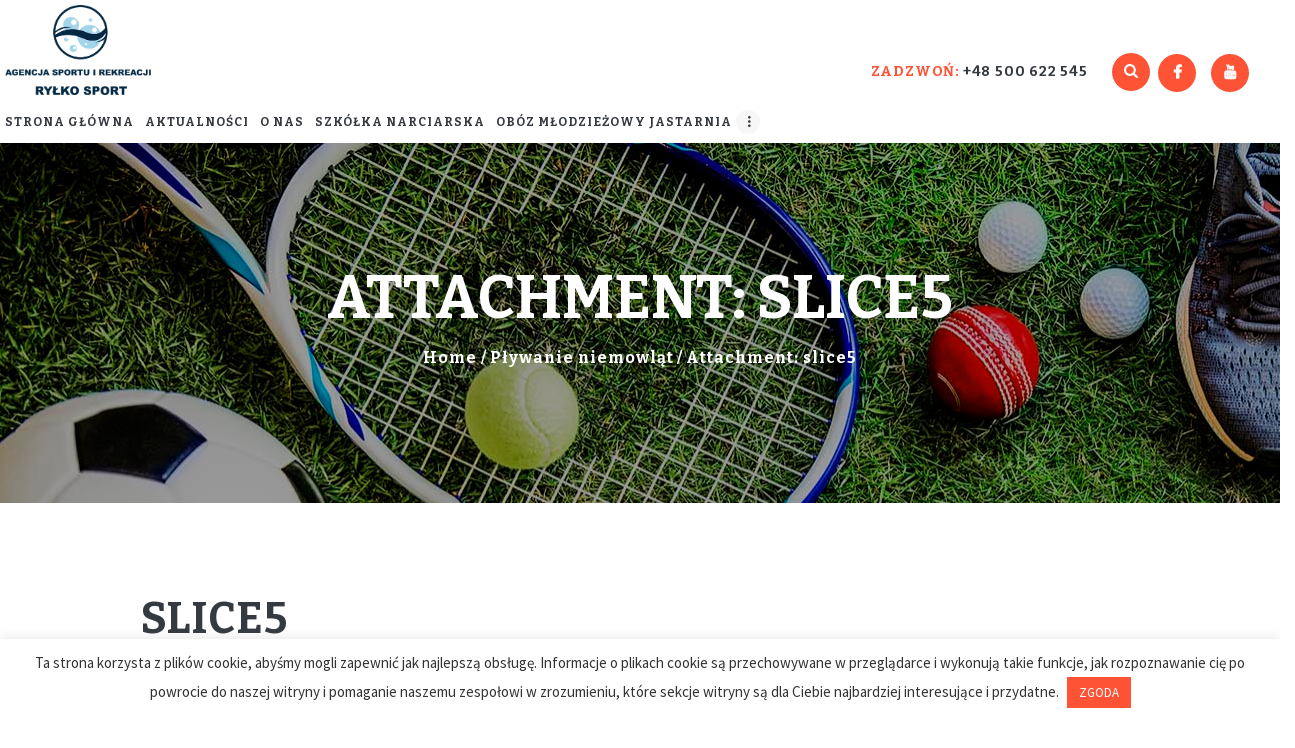

--- FILE ---
content_type: text/html; charset=UTF-8
request_url: https://rylkosport.pl/courses/plywanie-niemowlat/slice5/
body_size: 15648
content:
<!DOCTYPE html>
<html dir="ltr" lang="pl-PL" prefix="og: https://ogp.me/ns#" class="no-js scheme_default">
<head>
	<title>slice5 | Ryłko Sport</title>

		<!-- All in One SEO 4.7.3.1 - aioseo.com -->
		<meta name="robots" content="max-image-preview:large" />
		<link rel="canonical" href="https://rylkosport.pl/courses/plywanie-niemowlat/slice5/" />
		<meta name="generator" content="All in One SEO (AIOSEO) 4.7.3.1" />
		<meta property="og:locale" content="pl_PL" />
		<meta property="og:site_name" content="Ryłko Sport | Obozy | Treningi sportowe" />
		<meta property="og:type" content="article" />
		<meta property="og:title" content="slice5 | Ryłko Sport" />
		<meta property="og:url" content="https://rylkosport.pl/courses/plywanie-niemowlat/slice5/" />
		<meta property="article:published_time" content="2020-11-24T11:44:04+00:00" />
		<meta property="article:modified_time" content="2020-11-24T11:44:04+00:00" />
		<meta property="article:publisher" content="https://www.facebook.com/Agencja-Sportu-i-Rekreacji-Ryko-Sport-1979280812129159/about/?ref=page_internal" />
		<meta name="twitter:card" content="summary" />
		<meta name="twitter:title" content="slice5 | Ryłko Sport" />
		<script type="application/ld+json" class="aioseo-schema">
			{"@context":"https:\/\/schema.org","@graph":[{"@type":"BreadcrumbList","@id":"https:\/\/rylkosport.pl\/courses\/plywanie-niemowlat\/slice5\/#breadcrumblist","itemListElement":[{"@type":"ListItem","@id":"https:\/\/rylkosport.pl\/#listItem","position":1,"name":"Dom","item":"https:\/\/rylkosport.pl\/","nextItem":"https:\/\/rylkosport.pl\/courses\/plywanie-niemowlat\/slice5\/#listItem"},{"@type":"ListItem","@id":"https:\/\/rylkosport.pl\/courses\/plywanie-niemowlat\/slice5\/#listItem","position":2,"name":"slice5","previousItem":"https:\/\/rylkosport.pl\/#listItem"}]},{"@type":"ItemPage","@id":"https:\/\/rylkosport.pl\/courses\/plywanie-niemowlat\/slice5\/#itempage","url":"https:\/\/rylkosport.pl\/courses\/plywanie-niemowlat\/slice5\/","name":"slice5 | Ry\u0142ko Sport","inLanguage":"pl-PL","isPartOf":{"@id":"https:\/\/rylkosport.pl\/#website"},"breadcrumb":{"@id":"https:\/\/rylkosport.pl\/courses\/plywanie-niemowlat\/slice5\/#breadcrumblist"},"author":{"@id":"https:\/\/rylkosport.pl\/author\/szymon\/#author"},"creator":{"@id":"https:\/\/rylkosport.pl\/author\/szymon\/#author"},"datePublished":"2020-11-24T12:44:04+01:00","dateModified":"2020-11-24T12:44:04+01:00"},{"@type":"Organization","@id":"https:\/\/rylkosport.pl\/#organization","name":"Ry\u0142ko Sort","description":"Obozy | Treningi sportowe","url":"https:\/\/rylkosport.pl\/","telephone":"+48500622545","logo":{"@type":"ImageObject","url":"https:\/\/rylkosport.pl\/wp-content\/uploads\/2020\/11\/PSLogo.png","@id":"https:\/\/rylkosport.pl\/courses\/plywanie-niemowlat\/slice5\/#organizationLogo","width":400,"height":247},"image":{"@id":"https:\/\/rylkosport.pl\/courses\/plywanie-niemowlat\/slice5\/#organizationLogo"},"sameAs":["https:\/\/www.facebook.com\/Agencja-Sportu-i-Rekreacji-Ryko-Sport-1979280812129159\/about\/?ref=page_internal","https:\/\/www.youtube.com\/channel\/UCkZFRTDzcereofjfOfV2s7g"]},{"@type":"Person","@id":"https:\/\/rylkosport.pl\/author\/szymon\/#author","url":"https:\/\/rylkosport.pl\/author\/szymon\/","name":"Szymon","image":{"@type":"ImageObject","@id":"https:\/\/rylkosport.pl\/courses\/plywanie-niemowlat\/slice5\/#authorImage","url":"https:\/\/secure.gravatar.com\/avatar\/2a1c74c7bf15e5c450cddf7ab6f8dedc?s=96&d=mm&r=g","width":96,"height":96,"caption":"Szymon"}},{"@type":"WebSite","@id":"https:\/\/rylkosport.pl\/#website","url":"https:\/\/rylkosport.pl\/","name":"Ry\u0142ko Sport","description":"Obozy | Treningi sportowe","inLanguage":"pl-PL","publisher":{"@id":"https:\/\/rylkosport.pl\/#organization"}}]}
		</script>
		<!-- All in One SEO -->

        <meta charset="UTF-8">
        <meta name="viewport" content="width=device-width, initial-scale=1, maximum-scale=1">
        <meta name="format-detection" content="telephone=no">
        <link rel="profile" href="//gmpg.org/xfn/11">
        <link rel="pingback" href="https://rylkosport.pl/xmlrpc.php">
        <link rel='dns-prefetch' href='//www.google.com' />
<link rel='dns-prefetch' href='//fonts.googleapis.com' />
<link rel='dns-prefetch' href='//s.w.org' />
<link rel="alternate" type="application/rss+xml" title="Ryłko Sport &raquo; Kanał z wpisami" href="https://rylkosport.pl/feed/" />
<link rel="alternate" type="application/rss+xml" title="Ryłko Sport &raquo; Kanał z komentarzami" href="https://rylkosport.pl/comments/feed/" />
<link rel="alternate" type="application/rss+xml" title="Ryłko Sport &raquo; slice5 Kanał z komentarzami" href="https://rylkosport.pl/courses/plywanie-niemowlat/slice5/feed/" />
		<script type="text/javascript">
			window._wpemojiSettings = {"baseUrl":"https:\/\/s.w.org\/images\/core\/emoji\/12.0.0-1\/72x72\/","ext":".png","svgUrl":"https:\/\/s.w.org\/images\/core\/emoji\/12.0.0-1\/svg\/","svgExt":".svg","source":{"concatemoji":"https:\/\/rylkosport.pl\/wp-includes\/js\/wp-emoji-release.min.js?ver=5.4.4"}};
			/*! This file is auto-generated */
			!function(e,a,t){var r,n,o,i,p=a.createElement("canvas"),s=p.getContext&&p.getContext("2d");function c(e,t){var a=String.fromCharCode;s.clearRect(0,0,p.width,p.height),s.fillText(a.apply(this,e),0,0);var r=p.toDataURL();return s.clearRect(0,0,p.width,p.height),s.fillText(a.apply(this,t),0,0),r===p.toDataURL()}function l(e){if(!s||!s.fillText)return!1;switch(s.textBaseline="top",s.font="600 32px Arial",e){case"flag":return!c([127987,65039,8205,9895,65039],[127987,65039,8203,9895,65039])&&(!c([55356,56826,55356,56819],[55356,56826,8203,55356,56819])&&!c([55356,57332,56128,56423,56128,56418,56128,56421,56128,56430,56128,56423,56128,56447],[55356,57332,8203,56128,56423,8203,56128,56418,8203,56128,56421,8203,56128,56430,8203,56128,56423,8203,56128,56447]));case"emoji":return!c([55357,56424,55356,57342,8205,55358,56605,8205,55357,56424,55356,57340],[55357,56424,55356,57342,8203,55358,56605,8203,55357,56424,55356,57340])}return!1}function d(e){var t=a.createElement("script");t.src=e,t.defer=t.type="text/javascript",a.getElementsByTagName("head")[0].appendChild(t)}for(i=Array("flag","emoji"),t.supports={everything:!0,everythingExceptFlag:!0},o=0;o<i.length;o++)t.supports[i[o]]=l(i[o]),t.supports.everything=t.supports.everything&&t.supports[i[o]],"flag"!==i[o]&&(t.supports.everythingExceptFlag=t.supports.everythingExceptFlag&&t.supports[i[o]]);t.supports.everythingExceptFlag=t.supports.everythingExceptFlag&&!t.supports.flag,t.DOMReady=!1,t.readyCallback=function(){t.DOMReady=!0},t.supports.everything||(n=function(){t.readyCallback()},a.addEventListener?(a.addEventListener("DOMContentLoaded",n,!1),e.addEventListener("load",n,!1)):(e.attachEvent("onload",n),a.attachEvent("onreadystatechange",function(){"complete"===a.readyState&&t.readyCallback()})),(r=t.source||{}).concatemoji?d(r.concatemoji):r.wpemoji&&r.twemoji&&(d(r.twemoji),d(r.wpemoji)))}(window,document,window._wpemojiSettings);
		</script>
		<style type="text/css">
img.wp-smiley,
img.emoji {
	display: inline !important;
	border: none !important;
	box-shadow: none !important;
	height: 1em !important;
	width: 1em !important;
	margin: 0 .07em !important;
	vertical-align: -0.1em !important;
	background: none !important;
	padding: 0 !important;
}
</style>
	<link property="stylesheet" rel='stylesheet' id='vc_extensions_cqbundle_adminicon-css'  href='https://rylkosport.pl/wp-content/plugins/vc-extensions-bundle/css/admin_icon.css?ver=5.4.4' type='text/css' media='all' />
<link property="stylesheet" rel='stylesheet' id='sbi_styles-css'  href='https://rylkosport.pl/wp-content/plugins/instagram-feed/css/sbi-styles.min.css?ver=6.5.1' type='text/css' media='all' />
<link property="stylesheet" rel='stylesheet' id='wp-block-library-css'  href='https://rylkosport.pl/wp-includes/css/dist/block-library/style.min.css?ver=5.4.4' type='text/css' media='all' />
<link property="stylesheet" rel='stylesheet' id='contact-form-7-css'  href='https://rylkosport.pl/wp-content/plugins/contact-form-7/includes/css/styles.css?ver=5.3' type='text/css' media='all' />
<link property="stylesheet" rel='stylesheet' id='cookie-law-info-css'  href='https://rylkosport.pl/wp-content/plugins/cookie-law-info/legacy/public/css/cookie-law-info-public.css?ver=3.3.9.1' type='text/css' media='all' />
<link property="stylesheet" rel='stylesheet' id='cookie-law-info-gdpr-css'  href='https://rylkosport.pl/wp-content/plugins/cookie-law-info/legacy/public/css/cookie-law-info-gdpr.css?ver=3.3.9.1' type='text/css' media='all' />
<link property="stylesheet" rel='stylesheet' id='essential-grid-plugin-settings-css'  href='https://rylkosport.pl/wp-content/plugins/essential-grid/public/assets/css/settings.css?ver=2.3.6' type='text/css' media='all' />
<link property="stylesheet" rel='stylesheet' id='tp-fontello-css'  href='https://rylkosport.pl/wp-content/plugins/essential-grid/public/assets/font/fontello/css/fontello.css?ver=2.3.6' type='text/css' media='all' />
<link property="stylesheet" rel='stylesheet' id='rs-plugin-settings-css'  href='https://rylkosport.pl/wp-content/plugins/revslider/public/assets/css/rs6.css?ver=6.2.2' type='text/css' media='all' />
<style id='rs-plugin-settings-inline-css' type='text/css'>
#rs-demo-id {}
</style>
<link property="stylesheet" rel='stylesheet' id='trx_addons-icons-css'  href='https://rylkosport.pl/wp-content/plugins/trx_addons/css/font-icons/css/trx_addons_icons-embedded.css?ver=5.4.4' type='text/css' media='all' />
<link property="stylesheet" rel='stylesheet' id='swiperslider-css'  href='https://rylkosport.pl/wp-content/plugins/trx_addons/js/swiper/swiper.css' type='text/css' media='all' />
<link property="stylesheet" rel='stylesheet' id='magnific-popup-css'  href='https://rylkosport.pl/wp-content/plugins/trx_addons/js/magnific/magnific-popup.css' type='text/css' media='all' />
<link property="stylesheet" rel='stylesheet' id='trx_addons-css'  href='https://rylkosport.pl/wp-content/plugins/trx_addons/css/trx_addons.css' type='text/css' media='all' />
<link property="stylesheet" rel='stylesheet' id='trx_addons-animation-css'  href='https://rylkosport.pl/wp-content/plugins/trx_addons/css/trx_addons.animation.css?ver=5.4.4' type='text/css' media='all' />
<link property="stylesheet" rel='stylesheet' id='wpgdprc-front-css-css'  href='https://rylkosport.pl/wp-content/plugins/wp-gdpr-compliance/Assets/css/front.css?ver=1707018055' type='text/css' media='all' />
<style id='wpgdprc-front-css-inline-css' type='text/css'>
:root{--wp-gdpr--bar--background-color: #000000;--wp-gdpr--bar--color: #ffffff;--wp-gdpr--button--background-color: #000000;--wp-gdpr--button--background-color--darken: #000000;--wp-gdpr--button--color: #ffffff;}
</style>
<link property="stylesheet" rel='stylesheet' id='playhockey-font-google_fonts-css'  href='https://fonts.googleapis.com/css?family=Bitter%3A400%2C700%7CSource+Sans+Pro%3A400%2C600&#038;subset=latin%2Clatin-ext&#038;ver=5.4.4' type='text/css' media='all' />
<link property="stylesheet" rel='stylesheet' id='fontello-icons-css'  href='https://rylkosport.pl/wp-content/themes/playhockey/css/fontello/css/fontello-embedded.css?ver=5.4.4' type='text/css' media='all' />
<link property="stylesheet" rel='stylesheet' id='playhockey-styles-css'  href='https://rylkosport.pl/wp-content/themes/playhockey/css/__styles.css?ver=5.4.4' type='text/css' media='all' />
<link property="stylesheet" rel='stylesheet' id='playhockey-main-css'  href='https://rylkosport.pl/wp-content/themes/playhockey/style.css' type='text/css' media='all' />
<style id='playhockey-main-inline-css' type='text/css'>
.post-navigation .nav-previous a .nav-arrow { background-image: url(https://rylkosport.pl/wp-content/uploads/2020/11/happy-infant-learn-to-swim_wynik-370x231.jpg); }
</style>
<link property="stylesheet" rel='stylesheet' id='playhockey-colors-css'  href='https://rylkosport.pl/wp-content/themes/playhockey/css/__colors.css?ver=5.4.4' type='text/css' media='all' />
<link property="stylesheet" rel='stylesheet' id='mediaelement-css'  href='https://rylkosport.pl/wp-includes/js/mediaelement/mediaelementplayer-legacy.min.css?ver=4.2.13-9993131' type='text/css' media='all' />
<link property="stylesheet" rel='stylesheet' id='wp-mediaelement-css'  href='https://rylkosport.pl/wp-includes/js/mediaelement/wp-mediaelement.min.css?ver=5.4.4' type='text/css' media='all' />
<link property="stylesheet" rel='stylesheet' id='playhockey-responsive-css'  href='https://rylkosport.pl/wp-content/themes/playhockey/css/responsive.css?ver=5.4.4' type='text/css' media='all' />
<link property="stylesheet" rel='stylesheet' id='js_composer_front-css'  href='https://rylkosport.pl/wp-content/plugins/js_composer/assets/css/js_composer.min.css?ver=6.1' type='text/css' media='all' />
<link property="stylesheet" rel='stylesheet' id='vc_font_awesome_5_shims-css'  href='https://rylkosport.pl/wp-content/plugins/js_composer/assets/lib/bower/font-awesome/css/v4-shims.min.css?ver=6.1' type='text/css' media='all' />
<link property="stylesheet" rel='stylesheet' id='vc_font_awesome_5-css'  href='https://rylkosport.pl/wp-content/plugins/js_composer/assets/lib/bower/font-awesome/css/all.min.css?ver=6.1' type='text/css' media='all' />
<script type='text/javascript' src='https://rylkosport.pl/wp-includes/js/jquery/jquery.js?ver=1.12.4-wp'></script>
<script type='text/javascript' src='https://rylkosport.pl/wp-includes/js/jquery/jquery-migrate.min.js?ver=1.4.1'></script>
<script type='text/javascript'>
/* <![CDATA[ */
var Cli_Data = {"nn_cookie_ids":[],"cookielist":[],"non_necessary_cookies":[],"ccpaEnabled":"","ccpaRegionBased":"","ccpaBarEnabled":"","strictlyEnabled":["necessary","obligatoire"],"ccpaType":"gdpr","js_blocking":"1","custom_integration":"","triggerDomRefresh":"","secure_cookies":""};
var cli_cookiebar_settings = {"animate_speed_hide":"500","animate_speed_show":"500","background":"#FFF","border":"#b1a6a6c2","border_on":"","button_1_button_colour":"#ff5335","button_1_button_hover":"#cc422a","button_1_link_colour":"#fff","button_1_as_button":"1","button_1_new_win":"","button_2_button_colour":"#333","button_2_button_hover":"#292929","button_2_link_colour":"#444","button_2_as_button":"","button_2_hidebar":"","button_3_button_colour":"#3566bb","button_3_button_hover":"#2a5296","button_3_link_colour":"#fff","button_3_as_button":"1","button_3_new_win":"","button_4_button_colour":"#000","button_4_button_hover":"#000000","button_4_link_colour":"#333333","button_4_as_button":"","button_7_button_colour":"#61a229","button_7_button_hover":"#4e8221","button_7_link_colour":"#fff","button_7_as_button":"1","button_7_new_win":"","font_family":"inherit","header_fix":"","notify_animate_hide":"1","notify_animate_show":"","notify_div_id":"#cookie-law-info-bar","notify_position_horizontal":"right","notify_position_vertical":"bottom","scroll_close":"","scroll_close_reload":"","accept_close_reload":"","reject_close_reload":"","showagain_tab":"","showagain_background":"#fff","showagain_border":"#000","showagain_div_id":"#cookie-law-info-again","showagain_x_position":"100px","text":"#333333","show_once_yn":"","show_once":"10000","logging_on":"","as_popup":"","popup_overlay":"1","bar_heading_text":"","cookie_bar_as":"banner","popup_showagain_position":"bottom-right","widget_position":"left"};
var log_object = {"ajax_url":"https:\/\/rylkosport.pl\/wp-admin\/admin-ajax.php"};
/* ]]> */
</script>
<script type='text/javascript' src='https://rylkosport.pl/wp-content/plugins/cookie-law-info/legacy/public/js/cookie-law-info-public.js?ver=3.3.9.1'></script>
<script type='text/javascript' src='https://rylkosport.pl/wp-content/plugins/revslider/public/assets/js/rbtools.min.js?ver=6.0'></script>
<script type='text/javascript' src='https://rylkosport.pl/wp-content/plugins/revslider/public/assets/js/rs6.min.js?ver=6.2.2'></script>
<script type='text/javascript'>
/* <![CDATA[ */
var wpgdprcFront = {"ajaxUrl":"https:\/\/rylkosport.pl\/wp-admin\/admin-ajax.php","ajaxNonce":"2e0d2ceab9","ajaxArg":"security","pluginPrefix":"wpgdprc","blogId":"1","isMultiSite":"","locale":"pl_PL","showSignUpModal":"","showFormModal":"","cookieName":"wpgdprc-consent","consentVersion":"","path":"\/","prefix":"wpgdprc"};
/* ]]> */
</script>
<script type='text/javascript' src='https://rylkosport.pl/wp-content/plugins/wp-gdpr-compliance/Assets/js/front.min.js?ver=1707018055'></script>
<link rel='https://api.w.org/' href='https://rylkosport.pl/wp-json/' />
<link rel="EditURI" type="application/rsd+xml" title="RSD" href="https://rylkosport.pl/xmlrpc.php?rsd" />
<link rel="wlwmanifest" type="application/wlwmanifest+xml" href="https://rylkosport.pl/wp-includes/wlwmanifest.xml" /> 
<meta name="generator" content="WordPress 5.4.4" />
<link rel='shortlink' href='https://rylkosport.pl/?p=1408' />
<link rel="alternate" type="application/json+oembed" href="https://rylkosport.pl/wp-json/oembed/1.0/embed?url=https%3A%2F%2Frylkosport.pl%2Fcourses%2Fplywanie-niemowlat%2Fslice5%2F" />
<link rel="alternate" type="text/xml+oembed" href="https://rylkosport.pl/wp-json/oembed/1.0/embed?url=https%3A%2F%2Frylkosport.pl%2Fcourses%2Fplywanie-niemowlat%2Fslice5%2F&#038;format=xml" />
<meta name="generator" content="Powered by WPBakery Page Builder - drag and drop page builder for WordPress."/>
<style type="text/css" id="custom-background-css">
body.custom-background { background-image: url("https://rylkosport.pl/wp-content/uploads/2016/12/bg_box.jpg"); background-position: left top; background-size: cover; background-repeat: no-repeat; background-attachment: fixed; }
</style>
	<meta name="generator" content="Powered by Slider Revolution 6.2.2 - responsive, Mobile-Friendly Slider Plugin for WordPress with comfortable drag and drop interface." />
<link rel="icon" href="https://rylkosport.pl/wp-content/uploads/2020/11/cropped-ico-32x32.png" sizes="32x32" />
<link rel="icon" href="https://rylkosport.pl/wp-content/uploads/2020/11/cropped-ico-192x192.png" sizes="192x192" />
<link rel="apple-touch-icon" href="https://rylkosport.pl/wp-content/uploads/2020/11/cropped-ico-180x180.png" />
<meta name="msapplication-TileImage" content="https://rylkosport.pl/wp-content/uploads/2020/11/cropped-ico-270x270.png" />
<script type="text/javascript">function setREVStartSize(e){			
			try {								
				var pw = document.getElementById(e.c).parentNode.offsetWidth,
					newh;
				pw = pw===0 || isNaN(pw) ? window.innerWidth : pw;
				e.tabw = e.tabw===undefined ? 0 : parseInt(e.tabw);
				e.thumbw = e.thumbw===undefined ? 0 : parseInt(e.thumbw);
				e.tabh = e.tabh===undefined ? 0 : parseInt(e.tabh);
				e.thumbh = e.thumbh===undefined ? 0 : parseInt(e.thumbh);
				e.tabhide = e.tabhide===undefined ? 0 : parseInt(e.tabhide);
				e.thumbhide = e.thumbhide===undefined ? 0 : parseInt(e.thumbhide);
				e.mh = e.mh===undefined || e.mh=="" || e.mh==="auto" ? 0 : parseInt(e.mh,0);		
				if(e.layout==="fullscreen" || e.l==="fullscreen") 						
					newh = Math.max(e.mh,window.innerHeight);				
				else{					
					e.gw = Array.isArray(e.gw) ? e.gw : [e.gw];
					for (var i in e.rl) if (e.gw[i]===undefined || e.gw[i]===0) e.gw[i] = e.gw[i-1];					
					e.gh = e.el===undefined || e.el==="" || (Array.isArray(e.el) && e.el.length==0)? e.gh : e.el;
					e.gh = Array.isArray(e.gh) ? e.gh : [e.gh];
					for (var i in e.rl) if (e.gh[i]===undefined || e.gh[i]===0) e.gh[i] = e.gh[i-1];
										
					var nl = new Array(e.rl.length),
						ix = 0,						
						sl;					
					e.tabw = e.tabhide>=pw ? 0 : e.tabw;
					e.thumbw = e.thumbhide>=pw ? 0 : e.thumbw;
					e.tabh = e.tabhide>=pw ? 0 : e.tabh;
					e.thumbh = e.thumbhide>=pw ? 0 : e.thumbh;					
					for (var i in e.rl) nl[i] = e.rl[i]<window.innerWidth ? 0 : e.rl[i];
					sl = nl[0];									
					for (var i in nl) if (sl>nl[i] && nl[i]>0) { sl = nl[i]; ix=i;}															
					var m = pw>(e.gw[ix]+e.tabw+e.thumbw) ? 1 : (pw-(e.tabw+e.thumbw)) / (e.gw[ix]);					

					newh =  (e.type==="carousel" && e.justify==="true" ? e.gh[ix] : (e.gh[ix] * m)) + (e.tabh + e.thumbh);
				}			
				
				if(window.rs_init_css===undefined) window.rs_init_css = document.head.appendChild(document.createElement("style"));					
				document.getElementById(e.c).height = newh;
				window.rs_init_css.innerHTML += "#"+e.c+"_wrapper { height: "+newh+"px }";				
			} catch(e){
				console.log("Failure at Presize of Slider:" + e)
			}					   
		  };</script>
		<style type="text/css" id="wp-custom-css">
			.cpt_services-template-default header, .cpt_courses-template-default header {
margin-bottom: 3em;}


.column-1_2 {
    margin-top: 30px;
}

header .sc_widget_socials {
	margin: 0;
	
	
}

@media (max-width: 1639px){

.sc_layouts_menu_nav > li > a {
    padding: 1.1em 0.65em 1em !important;
}}

@media (max-width: 1315px){

.sc_layouts_menu_nav > li > a {
    padding: 1.1em 0.45em 1em !important;
}}

.header_logo_menu .sc_layouts_logo img{
padding: 5px;
}

.fs_hh p, .fs_hh ul {
	font-size: 1.2em;
	
}
.sc_item_title, .sc_item_subtitle, .sc_item_descr, .sc_item_button {
    padding-bottom: 20px;
}

@media (max-width:469px){
	.vc_column_container {
    padding-left: 0;
    padding-right: 0;
    padding-top: 20px;
}
}

@media (max-width:1600px){
	nav ul li a{
		font-size: 12px;
	}
}

.trx_addons_scroll_to_top.show {
    left: 1em;
}


@media (max-width: 479px){
h1 {
    line-height: 32px;
    font-size: 28px !important;
    margin-top: 5px;
	  margin-bottom:25px;
}
}
.vc_custom_1606219108457 {
	padding-bottom:6em !important;
}

@media (max-width: 479px){
.top_panel.with_bg_image {
     min-height: 0!important;
}
.footer_wrap .widget.widget_text:first-child {
    text-align: left;
}
	.vc_column-inner.vc_custom_1482663888034 {
    background: #fff;
}
	.sc_content.sc_align_left {
		background:#fff;
	}
	.vc_empty_space.vc_custom_1482758870459.height_huge {
    display: none;
}
	.vc_empty_space.height_large {
    display: none;
}
	h2.sc_item_title.sc_item_title_style_default {
    margin-top: 10px;
}
	.wpb_single_image .vc_single_image-wrapper{
		margin-bottom:20px;
	}
	h3.vc_custom_heading{
		font-size:28px!important;
	}
	.vc_row.wpb_row.vc_row-fluid.vc_custom_1606223850987.vc_row-has-fill.vc_general.vc_parallax.vc_parallax-content-moving.scheme_dark{
		margin-top:30px;
	}
	.socials_wrap{
		margin-top:10px!important;
	}
	.sc_content.sc_align_left .vc_col-sm-7 {
    width: 87%;
}
	.contacts_info {
    font-size: 16px!important;
}
}

.sc_blogger_classic .sc_blogger_item .sc_blogger_item_excerpt_text{
	max-height:6em!important;
}
.contacts_info {
    font-size: 22px;
}






		</style>
		<noscript><style> .wpb_animate_when_almost_visible { opacity: 1; }</style></noscript><style type="text/css" id="trx_addons-inline-styles-inline-css">.vc_custom_1603463908174{padding-right: 2.2em !important;padding-left: 0px !important;background-color: #ffffff !important;}.vc_custom_1606216004194{background-image: url(https://rylkosport.pl/wp-content/uploads/2020/10/header_bg.jpg?id=1128) !important;}</style></head>

<body data-rsssl=1 class="attachment attachment-template-default single single-attachment postid-1408 attachmentid-1408 attachment-png custom-background body_tag scheme_default blog_mode_post body_style_wide is_single sidebar_hide expand_content header_style_header-custom-359 header_position_default menu_style_top no_layout wpb-js-composer js-comp-ver-6.1 vc_responsive">
    
	
	<div class="body_wrap">

		<div class="page_wrap">

			<header class="top_panel top_panel_custom top_panel_custom_359 without_bg_image scheme_default"><div class="vc_row wpb_row vc_row-fluid vc_custom_1603463908174 vc_row-has-fill vc_row-o-equal-height vc_row-o-content-middle vc_row-flex sc_layouts_row sc_layouts_row_type_compact sc_layouts_row_fixed"><div class="header_logo_menu wpb_column vc_column_container vc_col-sm-12 vc_col-lg-8 vc_col-md-12 sc_layouts_column sc_layouts_column_align_left sc_layouts_column_icons_position_left"><div class="vc_column-inner"><div class="wpb_wrapper"><div class="sc_layouts_item"><a href="https://rylkosport.pl/" id="sc_layouts_logo_1563887628" class="sc_layouts_logo sc_layouts_logo_default"><img class="logo_image" src="https://rylkosport.pl/wp-content/uploads/2020/11/PSLogo.png" alt="" width="400" height="247"></a><!-- /.sc_layouts_logo --></div><div class="sc_layouts_item"><nav id="sc_layouts_menu_1120970132" class="sc_layouts_menu sc_layouts_menu_default menu_hover_slide_line hide_on_mobile" data-animation-in="fadeInUpSmall" data-animation-out="fadeOutDownSmall"><ul id="menu-main-menu" class="sc_layouts_menu_nav"><li id="menu-item-341" class="menu-item menu-item-type-post_type menu-item-object-page menu-item-home menu-item-341"><a href="https://rylkosport.pl/"><span>Strona główna</span></a></li><li id="menu-item-1263" class="menu-item menu-item-type-post_type menu-item-object-page current_page_parent menu-item-1263"><a href="https://rylkosport.pl/aktualnosci/"><span>Aktualności</span></a></li><li id="menu-item-325" class="menu-item menu-item-type-post_type menu-item-object-page menu-item-325"><a href="https://rylkosport.pl/o-nas/"><span>O nas</span></a></li><li id="menu-item-2013" class="menu-item menu-item-type-post_type menu-item-object-page menu-item-2013"><a href="https://rylkosport.pl/oferta-zima-2024-2025/"><span>Szkółka Narciarska</span></a></li><li id="menu-item-2054" class="menu-item menu-item-type-post_type menu-item-object-page menu-item-2054"><a href="https://rylkosport.pl/oboz-mlodziezowy-jastarnia/"><span>OBÓZ MŁODZIEŻOWY JASTARNIA</span></a></li><li id="menu-item-2075" class="menu-item menu-item-type-post_type menu-item-object-page menu-item-2075"><a href="https://rylkosport.pl/moj-pierwszy-oboz-wegierska-gorka-2026/"><span>MÓJ PIERWSZY OBÓZ WĘGIERSKA GÓRKA 2026</span></a></li><li id="menu-item-2046" class="menu-item menu-item-type-post_type menu-item-object-page menu-item-2046"><a href="https://rylkosport.pl/oboz-sianozety-2026/"><span>OBÓZ SIANOŻĘTY 2026</span></a></li><li id="menu-item-246" class="menu-item menu-item-type-post_type menu-item-object-page menu-item-246"><a href="https://rylkosport.pl/kontakt/"><span>Kontakt</span></a></li><li id="menu-item-241" class="menu-item menu-item-type-post_type menu-item-object-page menu-item-241"><a href="https://rylkosport.pl/oferta-zajec/"><span>Oferta zajęć</span></a></li><li id="menu-item-296" class="menu-item menu-item-type-post_type menu-item-object-page menu-item-296"><a href="https://rylkosport.pl/obozy-i-polkolonie-sportowe/"><span>Obozy i półkolonie sportowe</span></a></li></ul></nav><!-- /.sc_layouts_menu --><div class="sc_layouts_iconed_text sc_layouts_menu_mobile_button">
		<a class="sc_layouts_item_link sc_layouts_iconed_text_link" href="#">
			<span class="sc_layouts_item_icon sc_layouts_iconed_text_icon trx_addons_icon-menu"></span>
		</a>
	</div></div></div></div></div><div class="wpb_column vc_column_container vc_col-sm-4 vc_hidden-md vc_hidden-sm vc_hidden-xs sc_layouts_column sc_layouts_column_align_right sc_layouts_column_icons_position_left"><div class="vc_column-inner"><div class="wpb_wrapper"><div class="sc_layouts_item"><div id="sc_layouts_iconed_text_1145896446" class="sc_layouts_iconed_text"><a href="tel:+48500622545" class="sc_layouts_item_link sc_layouts_iconed_text_link"><span class="sc_layouts_item_details sc_layouts_iconed_text_details"><span class="sc_layouts_item_details_line1 sc_layouts_iconed_text_line1">Zadzwoń:</span><span class="sc_layouts_item_details_line2 sc_layouts_iconed_text_line2">+48 500 622 545</span></span><!-- /.sc_layouts_iconed_text_details --></a></div><!-- /.sc_layouts_iconed_text --></div><div class="sc_layouts_item"><div id="sc_layouts_search_2110820319" class="sc_layouts_search"><div class="search_wrap search_style_fullscreen layouts_search">
	<div class="search_form_wrap">
		<form role="search" method="get" class="search_form" action="https://rylkosport.pl/">
			<input type="text" class="search_field" placeholder="Search" value="" name="s">
			<button type="submit" class="search_submit trx_addons_icon-search"></button>
							<a class="search_close trx_addons_icon-delete"></a>
					</form>
	</div>
	</div></div><!-- /.sc_layouts_search --></div><div class="sc_layouts_item"><div  id="sc_socials_104185282" 
		class="sc_socials sc_socials_default"><div class="socials_wrap"><span class="social_item"><a href="https://www.facebook.com/Agencja-Sportu-i-Rekreacji-Ryłko-Sport-1979280812129159/about/?ref=page_internal" target="_blank" class="social_icons"><span class="fab fa-facebook-f"></span></a></span><span class="social_item"><a href="https://www.youtube.com/channel/UCkZFRTDzcereofjfOfV2s7g" target="_blank" class="social_icons"><span class="icon-youtube"></span></a></span></div><!-- /.socials_wrap --></div><!-- /.sc_socials --></div></div></div></div></div><div id="p_title" class="vc_row wpb_row vc_row-fluid vc_custom_1606216004194 vc_row-has-fill sc_layouts_row sc_layouts_row_type_normal sc_layouts_hide_on_frontpage"><div class="wpb_column vc_column_container vc_col-sm-12 sc_layouts_column sc_layouts_column_align_center sc_layouts_column_icons_position_left"><div class="vc_column-inner"><div class="wpb_wrapper"><div id="sc_content_217363030"
		class="sc_content sc_content_default sc_float_center sc_content_width_1_1"><div class="sc_content_container"><div class="sc_layouts_item"><div id="sc_layouts_title_1268247904" class="sc_layouts_title"><div class="sc_layouts_title_title">			<h1 class="sc_layouts_title_caption">Attachment: slice5</h1>
			</div><div class="sc_layouts_title_breadcrumbs"><div class="breadcrumbs"><a class="breadcrumbs_item home" href="https://rylkosport.pl/">Home</a><span class="breadcrumbs_delimiter"></span><a class="breadcrumbs_item cat_post" href="https://rylkosport.pl/courses/plywanie-niemowlat/">Pływanie niemowląt</a><span class="breadcrumbs_delimiter"></span><span class="breadcrumbs_item current">Attachment: slice5</span></div></div></div><!-- /.sc_layouts_title --></div></div></div><!-- /.sc_content --></div></div></div></div></header><div class="menu_mobile_overlay"></div>
<div class="menu_mobile menu_mobile_fullscreen scheme_dark">
	<div class="menu_mobile_inner">
		<a class="menu_mobile_close icon-cancel"></a><a class="sc_layouts_logo" href="https://rylkosport.pl/"><span class="logo_text">Ryłko Sport</span><span class="logo_slogan">Obozy | Treningi sportowe</span></a><nav class="menu_mobile_nav_area"><ul id="menu_mobile-main-menu" class=""><li id="menu_mobile-item-341" class="menu-item menu-item-type-post_type menu-item-object-page menu-item-home menu-item-341"><a href="https://rylkosport.pl/"><span>Strona główna</span></a></li><li id="menu_mobile-item-1263" class="menu-item menu-item-type-post_type menu-item-object-page current_page_parent menu-item-1263"><a href="https://rylkosport.pl/aktualnosci/"><span>Aktualności</span></a></li><li id="menu_mobile-item-325" class="menu-item menu-item-type-post_type menu-item-object-page menu-item-325"><a href="https://rylkosport.pl/o-nas/"><span>O nas</span></a></li><li id="menu_mobile-item-2013" class="menu-item menu-item-type-post_type menu-item-object-page menu-item-2013"><a href="https://rylkosport.pl/oferta-zima-2024-2025/"><span>Szkółka Narciarska</span></a></li><li id="menu_mobile-item-2054" class="menu-item menu-item-type-post_type menu-item-object-page menu-item-2054"><a href="https://rylkosport.pl/oboz-mlodziezowy-jastarnia/"><span>OBÓZ MŁODZIEŻOWY JASTARNIA</span></a></li><li id="menu_mobile-item-2075" class="menu-item menu-item-type-post_type menu-item-object-page menu-item-2075"><a href="https://rylkosport.pl/moj-pierwszy-oboz-wegierska-gorka-2026/"><span>MÓJ PIERWSZY OBÓZ WĘGIERSKA GÓRKA 2026</span></a></li><li id="menu_mobile-item-2046" class="menu-item menu-item-type-post_type menu-item-object-page menu-item-2046"><a href="https://rylkosport.pl/oboz-sianozety-2026/"><span>OBÓZ SIANOŻĘTY 2026</span></a></li><li id="menu_mobile-item-246" class="menu-item menu-item-type-post_type menu-item-object-page menu-item-246"><a href="https://rylkosport.pl/kontakt/"><span>Kontakt</span></a></li><li id="menu_mobile-item-241" class="menu-item menu-item-type-post_type menu-item-object-page menu-item-241"><a href="https://rylkosport.pl/oferta-zajec/"><span>Oferta zajęć</span></a></li><li id="menu_mobile-item-296" class="menu-item menu-item-type-post_type menu-item-object-page menu-item-296"><a href="https://rylkosport.pl/obozy-i-polkolonie-sportowe/"><span>Obozy i półkolonie sportowe</span></a></li></ul></nav><div class="search_wrap search_style_normal search_mobile">
	<div class="search_form_wrap">
		<form role="search" method="get" class="search_form" action="https://rylkosport.pl/">
			<input type="text" class="search_field" placeholder="Search" value="" name="s">
			<button type="submit" class="search_submit trx_addons_icon-search"></button>
					</form>
	</div>
	</div><div class="socials_mobile"><span class="social_item"><a href="#" target="_blank" class="social_icons social_twitter"><span class="trx_addons_icon-twitter"></span></a></span><span class="social_item"><a href="#" target="_blank" class="social_icons social_facebook"><span class="trx_addons_icon-facebook"></span></a></span></div>	</div>
</div>

			<div class="page_content_wrap scheme_default">

								<div class="content_wrap">
				
									

					<div class="content">
										

<article id="post-1408" class="post_item_single post_type_attachment post_format_ itemscope post-1408 attachment type-attachment status-inherit hentry"		itemscope itemtype="//schema.org/BlogPosting">
	        <div class="post_header entry-header">
            <h3 class="post_title entry-title">slice5</h3><div class="post_meta">					<span class="post_meta_item post_date"><a href="https://rylkosport.pl/courses/plywanie-niemowlat/slice5/">24 listopada 2020</a></span>
					 <a href="https://rylkosport.pl/courses/plywanie-niemowlat/slice5/#respond" class="post_meta_item post_counters_item post_counters_comments trx_addons_icon-comment"><span class="post_counters_number">0</span><span class="post_counters_label">Comments</span></a> </div><!-- .post_meta -->        </div><!-- .post_header -->
    				<div class="post_featured post_attachment">

					<img width="1920" height="680" src="https://rylkosport.pl/wp-content/uploads/2020/11/slice5.png" class="attachment-playhockey-thumb-full size-playhockey-thumb-full" alt="" srcset="https://rylkosport.pl/wp-content/uploads/2020/11/slice5.png 1920w, https://rylkosport.pl/wp-content/uploads/2020/11/slice5-300x106.png 300w, https://rylkosport.pl/wp-content/uploads/2020/11/slice5-1024x363.png 1024w, https://rylkosport.pl/wp-content/uploads/2020/11/slice5-768x272.png 768w, https://rylkosport.pl/wp-content/uploads/2020/11/slice5-1536x544.png 1536w, https://rylkosport.pl/wp-content/uploads/2020/11/slice5-370x131.png 370w, https://rylkosport.pl/wp-content/uploads/2020/11/slice5-770x273.png 770w, https://rylkosport.pl/wp-content/uploads/2020/11/slice5-600x213.png 600w" sizes="(max-width: 1920px) 100vw, 1920px" />
					<nav id="image-navigation" class="navigation image-navigation">
						<div class="nav-previous"><a href='https://rylkosport.pl/courses/plywanie-niemowlat/happy-infant-learn-to-swim/'>Happy infant learn to swim.</a></div>
						<div class="nav-next"></div>
					</nav><!-- .image-navigation -->
				
				</div><!-- .post_featured -->
				
					<div class="post_content entry-content" itemprop="articleBody">
			</div><!-- .entry-content -->

	</article>
<div class="nav-links-single">
	<nav class="navigation post-navigation" role="navigation" aria-label="Wpisy">
		<h2 class="screen-reader-text">Zobacz wpisy</h2>
		<div class="nav-links"><div class="nav-previous"><a href="https://rylkosport.pl/courses/plywanie-niemowlat/" rel="prev"><span class="nav-arrow"></span><span class="meta-nav" aria-hidden="true">Published in</span> <span class="screen-reader-text">Previous post:</span> <h5 class="post-title">Pływanie niemowląt</h5><span class="post_date">6 listopada 2020</span></a></div></div>
	</nav></div>	<section class="comments_wrap">
			<div class="comments_form_wrap">
			<h3 class="section_title comments_form_title">Leave a reply</h3>
			<div class="comments_form">
					<div id="respond" class="comment-respond">
		<h3 id="reply-title" class="comment-reply-title"> <small><a rel="nofollow" id="cancel-comment-reply-link" href="/courses/plywanie-niemowlat/slice5/#respond" style="display:none;">Anuluj pisanie odpowiedzi</a></small></h3><form action="https://rylkosport.pl/wp-comments-post.php" method="post" id="commentform" class="comment-form " novalidate><div class="comments_field comments_author"><label for="comment" class="required">Name</label><span class="sc_form_field_wrap"><input id="author" name="author" type="text" placeholder="Your Name *" value="" aria-required="true" /></span></div>
<div class="comments_field comments_email"><label for="comment" class="required">E-mail</label><span class="sc_form_field_wrap"><input id="email" name="email" type="text" placeholder="Your E-mail *" value="" aria-required="true" /></span></div>
<p class="comment-form-cookies-consent"><input id="wp-comment-cookies-consent" name="wp-comment-cookies-consent" type="checkbox" value="yes" /> <label for="wp-comment-cookies-consent">Zapamiętaj moje dane w tej przeglądarce podczas pisania kolejnych komentarzy.</label></p>
<div class="comments_field comments_comment"><label for="comment" class="required">Comment</label><span class="sc_form_field_wrap"><textarea id="comment" name="comment" placeholder="Your Comment *" aria-required="true"></textarea></span></div>
<p class="wpgdprc-checkbox
comment-form-wpgdprc">
	<input type="checkbox" name="wpgdprc" id="wpgdprc" value="1"  />
	<label for="wpgdprc">
		Korzystając z formularza zgadzam się na przechowywanie i przetwarzanie moich danych w witrynie. 
<abbr class="wpgdprc-required" title="You need to accept this checkbox">*</abbr>
	</label>
</p>
<p class="form-submit"><input name="submit" type="submit" id="send_comment" class="submit" value="Submit" /> <input type='hidden' name='comment_post_ID' value='1408' id='comment_post_ID' />
<input type='hidden' name='comment_parent' id='comment_parent' value='0' />
</p></form>	</div><!-- #respond -->
				</div>
		</div><!-- /.comments_form_wrap -->
			</section><!-- /.comments_wrap -->
				
					</div><!-- </.content> -->

					</div><!-- </.content_wrap> -->			</div><!-- </.page_content_wrap> -->

			<footer class="footer_wrap footer_default scheme_dark">
			<div class="footer_widgets_wrap widget_area">
			<div class="footer_widgets_inner widget_area_inner">
				<div class="content_wrap"><div class="columns_wrap"><aside id="text-2" class="column-1_3 widget widget_text"><h5 class="widget_title">O nas</h5>			<div class="textwidget"><p>Szkółka sportowa Ryłko Sport powstała w 2018 roku. Od początku swojej działalności bardzo dynamicznie się rozwijamy. Prowadzimy zajęcia sportowe w Bielsku-Białej oraz Żywcu.</p>
</div>
		</aside><aside id="trx_addons_widget_contacts-2" class="column-1_3 widget widget_contacts"><div class="contacts_logo"><img src="https://rylkosport.pl/wp-content/uploads/2020/11/PSLogo_wh.png" alt="" width="400" height="247"></div></aside><aside id="trx_addons_widget_recent_posts-4" class="column-1_3 widget widget_recent_posts"><h5 class="widget_title">Najnowsze wpisy</h5><article class="post_item with_thumb"><div class="post_content"><div class="post_categories"><a href="https://rylkosport.pl/category/nieskategoryzowane/" title="View all posts in Nieskategoryzowane">Nieskategoryzowane</a><span class="post_info_item post_info_counters"> <a href="https://rylkosport.pl/oboz-zimowy-nad-morzem-2026/" class="post_counters_item post_counters_views trx_addons_icon-eye"><span class="post_counters_number">207</span><span class="post_counters_label">Views</span></a> </span></div><h6 class="post_title"><a href="https://rylkosport.pl/oboz-zimowy-nad-morzem-2026/">Obóz Zimowy nad morzem 2026</a></h6><div class="post_info"><span class="post_info_item post_info_posted"><a href="https://rylkosport.pl/oboz-zimowy-nad-morzem-2026/" class="post_info_date">6 stycznia 2026</a></span><span class="post_info_item post_info_posted_by">by <a href="https://rylkosport.pl/author/szymon/" class="post_info_author">Szymon</a></span></div></div></article><article class="post_item with_thumb"><div class="post_content"><div class="post_categories"><a href="https://rylkosport.pl/category/nieskategoryzowane/" title="View all posts in Nieskategoryzowane">Nieskategoryzowane</a><span class="post_info_item post_info_counters"> <a href="https://rylkosport.pl/harmonogram-nauki-plywania-styczen-2026/" class="post_counters_item post_counters_views trx_addons_icon-eye"><span class="post_counters_number">191</span><span class="post_counters_label">Views</span></a> </span></div><h6 class="post_title"><a href="https://rylkosport.pl/harmonogram-nauki-plywania-styczen-2026/">Harmonogram Nauki pływania STYCZEŃ 2026</a></h6><div class="post_info"><span class="post_info_item post_info_posted"><a href="https://rylkosport.pl/harmonogram-nauki-plywania-styczen-2026/" class="post_info_date">28 grudnia 2025</a></span><span class="post_info_item post_info_posted_by">by <a href="https://rylkosport.pl/author/szymon/" class="post_info_author">Szymon</a></span></div></div></article></aside></div><!-- /.columns_wrap --></div><!-- /.content_wrap -->			</div><!-- /.footer_widgets_inner -->
		</div><!-- /.footer_widgets_wrap -->
		 
<div class="footer_copyright_wrap scheme_">
	<div class="footer_copyright_inner">
		<div class="content_wrap">
			<div class="copyright_text">Copyright © Ryłko Sport 2026. All Rights Reserved. Designed by <a href="https://desigo.eu/" target="_blank">DESIGO</a> </div>
		</div>
	</div>
</div>
</footer><!-- /.footer_wrap -->

		</div><!-- /.page_wrap -->

	</div><!-- /.body_wrap -->

	
	<!--googleoff: all--><div id="cookie-law-info-bar" data-nosnippet="true"><span>Ta strona korzysta z plików cookie, abyśmy mogli zapewnić jak najlepszą obsługę. Informacje o plikach cookie są przechowywane w przeglądarce i wykonują takie funkcje, jak rozpoznawanie cię po powrocie do naszej witryny i pomaganie naszemu zespołowi w zrozumieniu, które sekcje witryny są dla Ciebie najbardziej interesujące i przydatne. <a role='button' id="cookie_action_close_header" class="medium cli-plugin-button cli-plugin-main-button cookie_action_close_header cli_action_button wt-cli-accept-btn" style="display:inline-block">ZGODA</a></span></div><div id="cookie-law-info-again" style="display:none" data-nosnippet="true"><span id="cookie_hdr_showagain">Privacy &amp; Cookies Policy</span></div><div class="cli-modal" data-nosnippet="true" id="cliSettingsPopup" tabindex="-1" role="dialog" aria-labelledby="cliSettingsPopup" aria-hidden="true">
  <div class="cli-modal-dialog" role="document">
	<div class="cli-modal-content cli-bar-popup">
		  <button type="button" class="cli-modal-close" id="cliModalClose">
			<svg class="" viewBox="0 0 24 24"><path d="M19 6.41l-1.41-1.41-5.59 5.59-5.59-5.59-1.41 1.41 5.59 5.59-5.59 5.59 1.41 1.41 5.59-5.59 5.59 5.59 1.41-1.41-5.59-5.59z"></path><path d="M0 0h24v24h-24z" fill="none"></path></svg>
			<span class="wt-cli-sr-only">Close</span>
		  </button>
		  <div class="cli-modal-body">
			<div class="cli-container-fluid cli-tab-container">
	<div class="cli-row">
		<div class="cli-col-12 cli-align-items-stretch cli-px-0">
			<div class="cli-privacy-overview">
				<h4>Privacy Overview</h4>				<div class="cli-privacy-content">
					<div class="cli-privacy-content-text">This website uses cookies to improve your experience while you navigate through the website. Out of these, the cookies that are categorized as necessary are stored on your browser as they are essential for the working of basic functionalities of the website. We also use third-party cookies that help us analyze and understand how you use this website. These cookies will be stored in your browser only with your consent. You also have the option to opt-out of these cookies. But opting out of some of these cookies may affect your browsing experience.</div>
				</div>
				<a class="cli-privacy-readmore" aria-label="Show more" role="button" data-readmore-text="Show more" data-readless-text="Show less"></a>			</div>
		</div>
		<div class="cli-col-12 cli-align-items-stretch cli-px-0 cli-tab-section-container">
												<div class="cli-tab-section">
						<div class="cli-tab-header">
							<a role="button" tabindex="0" class="cli-nav-link cli-settings-mobile" data-target="necessary" data-toggle="cli-toggle-tab">
								Necessary							</a>
															<div class="wt-cli-necessary-checkbox">
									<input type="checkbox" class="cli-user-preference-checkbox"  id="wt-cli-checkbox-necessary" data-id="checkbox-necessary" checked="checked"  />
									<label class="form-check-label" for="wt-cli-checkbox-necessary">Necessary</label>
								</div>
								<span class="cli-necessary-caption">Always Enabled</span>
													</div>
						<div class="cli-tab-content">
							<div class="cli-tab-pane cli-fade" data-id="necessary">
								<div class="wt-cli-cookie-description">
									Necessary cookies are absolutely essential for the website to function properly. This category only includes cookies that ensures basic functionalities and security features of the website. These cookies do not store any personal information.								</div>
							</div>
						</div>
					</div>
																	<div class="cli-tab-section">
						<div class="cli-tab-header">
							<a role="button" tabindex="0" class="cli-nav-link cli-settings-mobile" data-target="non-necessary" data-toggle="cli-toggle-tab">
								Non-necessary							</a>
															<div class="cli-switch">
									<input type="checkbox" id="wt-cli-checkbox-non-necessary" class="cli-user-preference-checkbox"  data-id="checkbox-non-necessary" checked='checked' />
									<label for="wt-cli-checkbox-non-necessary" class="cli-slider" data-cli-enable="Enabled" data-cli-disable="Disabled"><span class="wt-cli-sr-only">Non-necessary</span></label>
								</div>
													</div>
						<div class="cli-tab-content">
							<div class="cli-tab-pane cli-fade" data-id="non-necessary">
								<div class="wt-cli-cookie-description">
									Any cookies that may not be particularly necessary for the website to function and is used specifically to collect user personal data via analytics, ads, other embedded contents are termed as non-necessary cookies. It is mandatory to procure user consent prior to running these cookies on your website.								</div>
							</div>
						</div>
					</div>
										</div>
	</div>
</div>
		  </div>
		  <div class="cli-modal-footer">
			<div class="wt-cli-element cli-container-fluid cli-tab-container">
				<div class="cli-row">
					<div class="cli-col-12 cli-align-items-stretch cli-px-0">
						<div class="cli-tab-footer wt-cli-privacy-overview-actions">
						
															<a id="wt-cli-privacy-save-btn" role="button" tabindex="0" data-cli-action="accept" class="wt-cli-privacy-btn cli_setting_save_button wt-cli-privacy-accept-btn cli-btn">SAVE &amp; ACCEPT</a>
													</div>
						
					</div>
				</div>
			</div>
		</div>
	</div>
  </div>
</div>
<div class="cli-modal-backdrop cli-fade cli-settings-overlay"></div>
<div class="cli-modal-backdrop cli-fade cli-popupbar-overlay"></div>
<!--googleon: all-->		<script type="text/javascript">
			var ajaxRevslider;
			
			jQuery(document).ready(function() {

				
				// CUSTOM AJAX CONTENT LOADING FUNCTION
				ajaxRevslider = function(obj) {
				
					// obj.type : Post Type
					// obj.id : ID of Content to Load
					// obj.aspectratio : The Aspect Ratio of the Container / Media
					// obj.selector : The Container Selector where the Content of Ajax will be injected. It is done via the Essential Grid on Return of Content
					
					var content	= '';
					var data	= {
						action:			'revslider_ajax_call_front',
						client_action:	'get_slider_html',
						token:			'e42242a9d1',
						type:			obj.type,
						id:				obj.id,
						aspectratio:	obj.aspectratio
					};
					
					// SYNC AJAX REQUEST
					jQuery.ajax({
						type:		'post',
						url:		'https://rylkosport.pl/wp-admin/admin-ajax.php',
						dataType:	'json',
						data:		data,
						async:		false,
						success:	function(ret, textStatus, XMLHttpRequest) {
							if(ret.success == true)
								content = ret.data;								
						},
						error:		function(e) {
							console.log(e);
						}
					});
					
					 // FIRST RETURN THE CONTENT WHEN IT IS LOADED !!
					 return content;						 
				};
				
				// CUSTOM AJAX FUNCTION TO REMOVE THE SLIDER
				var ajaxRemoveRevslider = function(obj) {
					return jQuery(obj.selector + ' .rev_slider').revkill();
				};


				// EXTEND THE AJAX CONTENT LOADING TYPES WITH TYPE AND FUNCTION				
				if (jQuery.fn.tpessential !== undefined) 					
					if(typeof(jQuery.fn.tpessential.defaults) !== 'undefined') 
						jQuery.fn.tpessential.defaults.ajaxTypes.push({type: 'revslider', func: ajaxRevslider, killfunc: ajaxRemoveRevslider, openAnimationSpeed: 0.3});   
						// type:  Name of the Post to load via Ajax into the Essential Grid Ajax Container
						// func: the Function Name which is Called once the Item with the Post Type has been clicked
						// killfunc: function to kill in case the Ajax Window going to be removed (before Remove function !
						// openAnimationSpeed: how quick the Ajax Content window should be animated (default is 0.3)
					
				
				
			});
		</script>
		<!-- Instagram Feed JS -->
<script type="text/javascript">
var sbiajaxurl = "https://rylkosport.pl/wp-admin/admin-ajax.php";
</script>
<script type='text/javascript' src='https://rylkosport.pl/wp-content/plugins/auto-image-alt/js/auto_image_alt.js?ver=1.1'></script>
<script type='text/javascript'>
/* <![CDATA[ */
var wpcf7 = {"apiSettings":{"root":"https:\/\/rylkosport.pl\/wp-json\/contact-form-7\/v1","namespace":"contact-form-7\/v1"}};
/* ]]> */
</script>
<script type='text/javascript' src='https://rylkosport.pl/wp-content/plugins/contact-form-7/includes/js/scripts.js?ver=5.3'></script>
<script type='text/javascript' src='https://rylkosport.pl/wp-content/plugins/trx_addons/js/swiper/swiper.jquery.min.js'></script>
<script type='text/javascript' src='https://rylkosport.pl/wp-content/plugins/trx_addons/js/magnific/jquery.magnific-popup.min.js'></script>
<script type='text/javascript'>
/* <![CDATA[ */
var TRX_ADDONS_STORAGE = {"ajax_url":"https:\/\/rylkosport.pl\/wp-admin\/admin-ajax.php","ajax_nonce":"8321f80e34","site_url":"https:\/\/rylkosport.pl","post_id":"1408","vc_edit_mode":"0","popup_engine":"magnific","animate_inner_links":"0","user_logged_in":"0","email_mask":"^([a-zA-Z0-9_\\-]+\\.)*[a-zA-Z0-9_\\-]+@[a-z0-9_\\-]+(\\.[a-z0-9_\\-]+)*\\.[a-z]{2,6}$","msg_ajax_error":"Invalid server answer!","msg_magnific_loading":"Loading image","msg_magnific_error":"Error loading image","msg_error_like":"Error saving your like! Please, try again later.","msg_field_name_empty":"The name can't be empty","msg_field_email_empty":"Too short (or empty) email address","msg_field_email_not_valid":"Invalid email address","msg_field_text_empty":"The message text can't be empty","msg_search_error":"Search error! Try again later.","msg_send_complete":"Send message complete!","msg_send_error":"Transmit failed!","ajax_views":"","menu_cache":[],"login_via_ajax":"1","msg_login_empty":"The Login field can't be empty","msg_login_long":"The Login field is too long","msg_password_empty":"The password can't be empty and shorter then 4 characters","msg_password_long":"The password is too long","msg_login_success":"Login success! The page should be reloaded in 3 sec.","msg_login_error":"Login failed!","msg_not_agree":"Please, read and check 'Terms and Conditions'","msg_email_long":"E-mail address is too long","msg_email_not_valid":"E-mail address is invalid","msg_password_not_equal":"The passwords in both fields are not equal","msg_registration_success":"Registration success! Please log in!","msg_registration_error":"Registration failed!","scroll_to_anchor":"1","update_location_from_anchor":"0","msg_sc_googlemap_not_avail":"Googlemap service is not available","msg_sc_googlemap_geocoder_error":"Error while geocode address"};
/* ]]> */
</script>
<script type='text/javascript' src='https://rylkosport.pl/wp-content/plugins/trx_addons/js/trx_addons.js'></script>
<script type='text/javascript' src='https://www.google.com/recaptcha/api.js?render=6LcksfQZAAAAAJQ6ClqxuSzTbqfBgyVxWkYidSd3&#038;ver=3.0'></script>
<script type='text/javascript'>
/* <![CDATA[ */
var wpcf7_recaptcha = {"sitekey":"6LcksfQZAAAAAJQ6ClqxuSzTbqfBgyVxWkYidSd3","actions":{"homepage":"homepage","contactform":"contactform"}};
/* ]]> */
</script>
<script type='text/javascript' src='https://rylkosport.pl/wp-content/plugins/contact-form-7/modules/recaptcha/script.js?ver=5.3'></script>
<script type='text/javascript' src='https://rylkosport.pl/wp-content/themes/playhockey/js/superfish.js'></script>
<script type='text/javascript'>
/* <![CDATA[ */
var PLAYHOCKEY_STORAGE = {"ajax_url":"https:\/\/rylkosport.pl\/wp-admin\/admin-ajax.php","ajax_nonce":"8321f80e34","site_url":"https:\/\/rylkosport.pl","site_scheme":"scheme_default","user_logged_in":"","mobile_layout_width":"767","menu_side_stretch":"1","menu_side_icons":"1","background_video":"","use_mediaelements":"1","message_maxlength":"1000","admin_mode":"","email_mask":"^([a-zA-Z0-9_\\-]+\\.)*[a-zA-Z0-9_\\-]+@[a-z0-9_\\-]+(\\.[a-z0-9_\\-]+)*\\.[a-z]{2,6}$","strings":{"ajax_error":"Invalid server answer!","error_global":"Error data validation!","name_empty":"The name can&#039;t be empty","name_long":"Too long name","email_empty":"Too short (or empty) email address","email_long":"Too long email address","email_not_valid":"Invalid email address","text_empty":"The message text can&#039;t be empty","text_long":"Too long message text"},"button_hover":"slide_left","alter_link_color":"#ff6469"};
/* ]]> */
</script>
<script type='text/javascript' src='https://rylkosport.pl/wp-content/themes/playhockey/js/__scripts.js'></script>
<script type='text/javascript' src='https://rylkosport.pl/wp-includes/js/comment-reply.min.js?ver=5.4.4'></script>
<script type='text/javascript'>
var mejsL10n = {"language":"pl","strings":{"mejs.download-file":"Pobierz plik","mejs.install-flash":"Korzystasz z przegl\u0105darki, kt\u00f3ra nie ma w\u0142\u0105czonej lub zainstalowanej wtyczki Flash player. W\u0142\u0105cz wtyczk\u0119 Flash player lub pobierz najnowsz\u0105 wersj\u0119 z https:\/\/get.adobe.com\/flashplayer\/","mejs.fullscreen":"Pe\u0142ny ekran","mejs.play":"Odtw\u00f3rz","mejs.pause":"Pauza","mejs.time-slider":"Slider Czasu","mejs.time-help-text":"U\u017cyj strza\u0142ek lewo\/prawo aby przesun\u0105\u0107 o sekund\u0119 do przodu lub do ty\u0142u, strza\u0142ek g\u00f3ra\/d\u00f3\u0142 aby przesun\u0105\u0107 o dziesi\u0119\u0107 sekund.","mejs.live-broadcast":"Transmisja na \u017cywo","mejs.volume-help-text":"U\u017cywaj strza\u0142ek do g\u00f3ry\/do do\u0142u aby zwi\u0119kszy\u0107 lub zmniejszy\u0107 g\u0142o\u015bno\u015b\u0107.","mejs.unmute":"W\u0142\u0105cz dzwi\u0119k","mejs.mute":"Wycisz","mejs.volume-slider":"Suwak g\u0142o\u015bno\u015bci","mejs.video-player":"Odtwarzacz video","mejs.audio-player":"Odtwarzacz muzyki","mejs.captions-subtitles":"Napisy","mejs.captions-chapters":"Rozdzia\u0142y","mejs.none":"Brak","mejs.afrikaans":"afrykanerski","mejs.albanian":"Alba\u0144ski","mejs.arabic":"arabski","mejs.belarusian":"bia\u0142oruski","mejs.bulgarian":"bu\u0142garski","mejs.catalan":"katalo\u0144ski","mejs.chinese":"chi\u0144ski","mejs.chinese-simplified":"chi\u0144ski (uproszczony)","mejs.chinese-traditional":"chi\u0144ski (tradycyjny)","mejs.croatian":"chorwacki","mejs.czech":"czeski","mejs.danish":"du\u0144ski","mejs.dutch":"holenderski","mejs.english":"angielski","mejs.estonian":"esto\u0144ski","mejs.filipino":"filipi\u0144ski","mejs.finnish":"Zako\u0144czono","mejs.french":"francuski","mejs.galician":"galicyjski","mejs.german":"niemiecki","mejs.greek":"grecki","mejs.haitian-creole":"Kreolski haita\u0144ski","mejs.hebrew":"hebrajski","mejs.hindi":"hindi","mejs.hungarian":"w\u0119gierski","mejs.icelandic":"islandzki","mejs.indonesian":"indonezyjski","mejs.irish":"irlandzki","mejs.italian":"w\u0142oski","mejs.japanese":"japo\u0144ski","mejs.korean":"korea\u0144ski","mejs.latvian":"\u0142otewski","mejs.lithuanian":"litewski","mejs.macedonian":"macedo\u0144ski","mejs.malay":"malajski","mejs.maltese":"malta\u0144ski","mejs.norwegian":"norweski","mejs.persian":"perski","mejs.polish":"polski","mejs.portuguese":"portugalski","mejs.romanian":"rumu\u0144ski","mejs.russian":"rosyjski","mejs.serbian":"serbski","mejs.slovak":"s\u0142owacki","mejs.slovenian":"s\u0142owe\u0144ski","mejs.spanish":"hiszpa\u0144ski","mejs.swahili":"suahili","mejs.swedish":"szwedzki","mejs.tagalog":"tagalog","mejs.thai":"tajski","mejs.turkish":"turecki","mejs.ukrainian":"ukrai\u0144ski","mejs.vietnamese":"wietnamski","mejs.welsh":"walijski","mejs.yiddish":"jidysz"}};
</script>
<script type='text/javascript' src='https://rylkosport.pl/wp-includes/js/mediaelement/mediaelement-and-player.min.js?ver=4.2.13-9993131'></script>
<script type='text/javascript' src='https://rylkosport.pl/wp-includes/js/mediaelement/mediaelement-migrate.min.js?ver=5.4.4'></script>
<script type='text/javascript'>
/* <![CDATA[ */
var _wpmejsSettings = {"pluginPath":"\/wp-includes\/js\/mediaelement\/","classPrefix":"mejs-","stretching":"responsive"};
/* ]]> */
</script>
<script type='text/javascript' src='https://rylkosport.pl/wp-includes/js/mediaelement/wp-mediaelement.min.js?ver=5.4.4'></script>
<script type='text/javascript' src='https://rylkosport.pl/wp-content/plugins/js_composer/assets/js/dist/js_composer_front.min.js?ver=6.1'></script>
<script type='text/javascript' src='https://rylkosport.pl/wp-content/plugins/js_composer/assets/lib/bower/skrollr/dist/skrollr.min.js?ver=6.1'></script>
<script type='text/javascript' src='https://rylkosport.pl/wp-includes/js/wp-embed.min.js?ver=5.4.4'></script>
<a href="#" class="trx_addons_scroll_to_top trx_addons_icon-up" title="Scroll to top"></a>
</body>
</html>

--- FILE ---
content_type: text/html; charset=utf-8
request_url: https://www.google.com/recaptcha/api2/anchor?ar=1&k=6LcksfQZAAAAAJQ6ClqxuSzTbqfBgyVxWkYidSd3&co=aHR0cHM6Ly9yeWxrb3Nwb3J0LnBsOjQ0Mw..&hl=en&v=PoyoqOPhxBO7pBk68S4YbpHZ&size=invisible&anchor-ms=20000&execute-ms=30000&cb=ghnrp46v4ma
body_size: 48592
content:
<!DOCTYPE HTML><html dir="ltr" lang="en"><head><meta http-equiv="Content-Type" content="text/html; charset=UTF-8">
<meta http-equiv="X-UA-Compatible" content="IE=edge">
<title>reCAPTCHA</title>
<style type="text/css">
/* cyrillic-ext */
@font-face {
  font-family: 'Roboto';
  font-style: normal;
  font-weight: 400;
  font-stretch: 100%;
  src: url(//fonts.gstatic.com/s/roboto/v48/KFO7CnqEu92Fr1ME7kSn66aGLdTylUAMa3GUBHMdazTgWw.woff2) format('woff2');
  unicode-range: U+0460-052F, U+1C80-1C8A, U+20B4, U+2DE0-2DFF, U+A640-A69F, U+FE2E-FE2F;
}
/* cyrillic */
@font-face {
  font-family: 'Roboto';
  font-style: normal;
  font-weight: 400;
  font-stretch: 100%;
  src: url(//fonts.gstatic.com/s/roboto/v48/KFO7CnqEu92Fr1ME7kSn66aGLdTylUAMa3iUBHMdazTgWw.woff2) format('woff2');
  unicode-range: U+0301, U+0400-045F, U+0490-0491, U+04B0-04B1, U+2116;
}
/* greek-ext */
@font-face {
  font-family: 'Roboto';
  font-style: normal;
  font-weight: 400;
  font-stretch: 100%;
  src: url(//fonts.gstatic.com/s/roboto/v48/KFO7CnqEu92Fr1ME7kSn66aGLdTylUAMa3CUBHMdazTgWw.woff2) format('woff2');
  unicode-range: U+1F00-1FFF;
}
/* greek */
@font-face {
  font-family: 'Roboto';
  font-style: normal;
  font-weight: 400;
  font-stretch: 100%;
  src: url(//fonts.gstatic.com/s/roboto/v48/KFO7CnqEu92Fr1ME7kSn66aGLdTylUAMa3-UBHMdazTgWw.woff2) format('woff2');
  unicode-range: U+0370-0377, U+037A-037F, U+0384-038A, U+038C, U+038E-03A1, U+03A3-03FF;
}
/* math */
@font-face {
  font-family: 'Roboto';
  font-style: normal;
  font-weight: 400;
  font-stretch: 100%;
  src: url(//fonts.gstatic.com/s/roboto/v48/KFO7CnqEu92Fr1ME7kSn66aGLdTylUAMawCUBHMdazTgWw.woff2) format('woff2');
  unicode-range: U+0302-0303, U+0305, U+0307-0308, U+0310, U+0312, U+0315, U+031A, U+0326-0327, U+032C, U+032F-0330, U+0332-0333, U+0338, U+033A, U+0346, U+034D, U+0391-03A1, U+03A3-03A9, U+03B1-03C9, U+03D1, U+03D5-03D6, U+03F0-03F1, U+03F4-03F5, U+2016-2017, U+2034-2038, U+203C, U+2040, U+2043, U+2047, U+2050, U+2057, U+205F, U+2070-2071, U+2074-208E, U+2090-209C, U+20D0-20DC, U+20E1, U+20E5-20EF, U+2100-2112, U+2114-2115, U+2117-2121, U+2123-214F, U+2190, U+2192, U+2194-21AE, U+21B0-21E5, U+21F1-21F2, U+21F4-2211, U+2213-2214, U+2216-22FF, U+2308-230B, U+2310, U+2319, U+231C-2321, U+2336-237A, U+237C, U+2395, U+239B-23B7, U+23D0, U+23DC-23E1, U+2474-2475, U+25AF, U+25B3, U+25B7, U+25BD, U+25C1, U+25CA, U+25CC, U+25FB, U+266D-266F, U+27C0-27FF, U+2900-2AFF, U+2B0E-2B11, U+2B30-2B4C, U+2BFE, U+3030, U+FF5B, U+FF5D, U+1D400-1D7FF, U+1EE00-1EEFF;
}
/* symbols */
@font-face {
  font-family: 'Roboto';
  font-style: normal;
  font-weight: 400;
  font-stretch: 100%;
  src: url(//fonts.gstatic.com/s/roboto/v48/KFO7CnqEu92Fr1ME7kSn66aGLdTylUAMaxKUBHMdazTgWw.woff2) format('woff2');
  unicode-range: U+0001-000C, U+000E-001F, U+007F-009F, U+20DD-20E0, U+20E2-20E4, U+2150-218F, U+2190, U+2192, U+2194-2199, U+21AF, U+21E6-21F0, U+21F3, U+2218-2219, U+2299, U+22C4-22C6, U+2300-243F, U+2440-244A, U+2460-24FF, U+25A0-27BF, U+2800-28FF, U+2921-2922, U+2981, U+29BF, U+29EB, U+2B00-2BFF, U+4DC0-4DFF, U+FFF9-FFFB, U+10140-1018E, U+10190-1019C, U+101A0, U+101D0-101FD, U+102E0-102FB, U+10E60-10E7E, U+1D2C0-1D2D3, U+1D2E0-1D37F, U+1F000-1F0FF, U+1F100-1F1AD, U+1F1E6-1F1FF, U+1F30D-1F30F, U+1F315, U+1F31C, U+1F31E, U+1F320-1F32C, U+1F336, U+1F378, U+1F37D, U+1F382, U+1F393-1F39F, U+1F3A7-1F3A8, U+1F3AC-1F3AF, U+1F3C2, U+1F3C4-1F3C6, U+1F3CA-1F3CE, U+1F3D4-1F3E0, U+1F3ED, U+1F3F1-1F3F3, U+1F3F5-1F3F7, U+1F408, U+1F415, U+1F41F, U+1F426, U+1F43F, U+1F441-1F442, U+1F444, U+1F446-1F449, U+1F44C-1F44E, U+1F453, U+1F46A, U+1F47D, U+1F4A3, U+1F4B0, U+1F4B3, U+1F4B9, U+1F4BB, U+1F4BF, U+1F4C8-1F4CB, U+1F4D6, U+1F4DA, U+1F4DF, U+1F4E3-1F4E6, U+1F4EA-1F4ED, U+1F4F7, U+1F4F9-1F4FB, U+1F4FD-1F4FE, U+1F503, U+1F507-1F50B, U+1F50D, U+1F512-1F513, U+1F53E-1F54A, U+1F54F-1F5FA, U+1F610, U+1F650-1F67F, U+1F687, U+1F68D, U+1F691, U+1F694, U+1F698, U+1F6AD, U+1F6B2, U+1F6B9-1F6BA, U+1F6BC, U+1F6C6-1F6CF, U+1F6D3-1F6D7, U+1F6E0-1F6EA, U+1F6F0-1F6F3, U+1F6F7-1F6FC, U+1F700-1F7FF, U+1F800-1F80B, U+1F810-1F847, U+1F850-1F859, U+1F860-1F887, U+1F890-1F8AD, U+1F8B0-1F8BB, U+1F8C0-1F8C1, U+1F900-1F90B, U+1F93B, U+1F946, U+1F984, U+1F996, U+1F9E9, U+1FA00-1FA6F, U+1FA70-1FA7C, U+1FA80-1FA89, U+1FA8F-1FAC6, U+1FACE-1FADC, U+1FADF-1FAE9, U+1FAF0-1FAF8, U+1FB00-1FBFF;
}
/* vietnamese */
@font-face {
  font-family: 'Roboto';
  font-style: normal;
  font-weight: 400;
  font-stretch: 100%;
  src: url(//fonts.gstatic.com/s/roboto/v48/KFO7CnqEu92Fr1ME7kSn66aGLdTylUAMa3OUBHMdazTgWw.woff2) format('woff2');
  unicode-range: U+0102-0103, U+0110-0111, U+0128-0129, U+0168-0169, U+01A0-01A1, U+01AF-01B0, U+0300-0301, U+0303-0304, U+0308-0309, U+0323, U+0329, U+1EA0-1EF9, U+20AB;
}
/* latin-ext */
@font-face {
  font-family: 'Roboto';
  font-style: normal;
  font-weight: 400;
  font-stretch: 100%;
  src: url(//fonts.gstatic.com/s/roboto/v48/KFO7CnqEu92Fr1ME7kSn66aGLdTylUAMa3KUBHMdazTgWw.woff2) format('woff2');
  unicode-range: U+0100-02BA, U+02BD-02C5, U+02C7-02CC, U+02CE-02D7, U+02DD-02FF, U+0304, U+0308, U+0329, U+1D00-1DBF, U+1E00-1E9F, U+1EF2-1EFF, U+2020, U+20A0-20AB, U+20AD-20C0, U+2113, U+2C60-2C7F, U+A720-A7FF;
}
/* latin */
@font-face {
  font-family: 'Roboto';
  font-style: normal;
  font-weight: 400;
  font-stretch: 100%;
  src: url(//fonts.gstatic.com/s/roboto/v48/KFO7CnqEu92Fr1ME7kSn66aGLdTylUAMa3yUBHMdazQ.woff2) format('woff2');
  unicode-range: U+0000-00FF, U+0131, U+0152-0153, U+02BB-02BC, U+02C6, U+02DA, U+02DC, U+0304, U+0308, U+0329, U+2000-206F, U+20AC, U+2122, U+2191, U+2193, U+2212, U+2215, U+FEFF, U+FFFD;
}
/* cyrillic-ext */
@font-face {
  font-family: 'Roboto';
  font-style: normal;
  font-weight: 500;
  font-stretch: 100%;
  src: url(//fonts.gstatic.com/s/roboto/v48/KFO7CnqEu92Fr1ME7kSn66aGLdTylUAMa3GUBHMdazTgWw.woff2) format('woff2');
  unicode-range: U+0460-052F, U+1C80-1C8A, U+20B4, U+2DE0-2DFF, U+A640-A69F, U+FE2E-FE2F;
}
/* cyrillic */
@font-face {
  font-family: 'Roboto';
  font-style: normal;
  font-weight: 500;
  font-stretch: 100%;
  src: url(//fonts.gstatic.com/s/roboto/v48/KFO7CnqEu92Fr1ME7kSn66aGLdTylUAMa3iUBHMdazTgWw.woff2) format('woff2');
  unicode-range: U+0301, U+0400-045F, U+0490-0491, U+04B0-04B1, U+2116;
}
/* greek-ext */
@font-face {
  font-family: 'Roboto';
  font-style: normal;
  font-weight: 500;
  font-stretch: 100%;
  src: url(//fonts.gstatic.com/s/roboto/v48/KFO7CnqEu92Fr1ME7kSn66aGLdTylUAMa3CUBHMdazTgWw.woff2) format('woff2');
  unicode-range: U+1F00-1FFF;
}
/* greek */
@font-face {
  font-family: 'Roboto';
  font-style: normal;
  font-weight: 500;
  font-stretch: 100%;
  src: url(//fonts.gstatic.com/s/roboto/v48/KFO7CnqEu92Fr1ME7kSn66aGLdTylUAMa3-UBHMdazTgWw.woff2) format('woff2');
  unicode-range: U+0370-0377, U+037A-037F, U+0384-038A, U+038C, U+038E-03A1, U+03A3-03FF;
}
/* math */
@font-face {
  font-family: 'Roboto';
  font-style: normal;
  font-weight: 500;
  font-stretch: 100%;
  src: url(//fonts.gstatic.com/s/roboto/v48/KFO7CnqEu92Fr1ME7kSn66aGLdTylUAMawCUBHMdazTgWw.woff2) format('woff2');
  unicode-range: U+0302-0303, U+0305, U+0307-0308, U+0310, U+0312, U+0315, U+031A, U+0326-0327, U+032C, U+032F-0330, U+0332-0333, U+0338, U+033A, U+0346, U+034D, U+0391-03A1, U+03A3-03A9, U+03B1-03C9, U+03D1, U+03D5-03D6, U+03F0-03F1, U+03F4-03F5, U+2016-2017, U+2034-2038, U+203C, U+2040, U+2043, U+2047, U+2050, U+2057, U+205F, U+2070-2071, U+2074-208E, U+2090-209C, U+20D0-20DC, U+20E1, U+20E5-20EF, U+2100-2112, U+2114-2115, U+2117-2121, U+2123-214F, U+2190, U+2192, U+2194-21AE, U+21B0-21E5, U+21F1-21F2, U+21F4-2211, U+2213-2214, U+2216-22FF, U+2308-230B, U+2310, U+2319, U+231C-2321, U+2336-237A, U+237C, U+2395, U+239B-23B7, U+23D0, U+23DC-23E1, U+2474-2475, U+25AF, U+25B3, U+25B7, U+25BD, U+25C1, U+25CA, U+25CC, U+25FB, U+266D-266F, U+27C0-27FF, U+2900-2AFF, U+2B0E-2B11, U+2B30-2B4C, U+2BFE, U+3030, U+FF5B, U+FF5D, U+1D400-1D7FF, U+1EE00-1EEFF;
}
/* symbols */
@font-face {
  font-family: 'Roboto';
  font-style: normal;
  font-weight: 500;
  font-stretch: 100%;
  src: url(//fonts.gstatic.com/s/roboto/v48/KFO7CnqEu92Fr1ME7kSn66aGLdTylUAMaxKUBHMdazTgWw.woff2) format('woff2');
  unicode-range: U+0001-000C, U+000E-001F, U+007F-009F, U+20DD-20E0, U+20E2-20E4, U+2150-218F, U+2190, U+2192, U+2194-2199, U+21AF, U+21E6-21F0, U+21F3, U+2218-2219, U+2299, U+22C4-22C6, U+2300-243F, U+2440-244A, U+2460-24FF, U+25A0-27BF, U+2800-28FF, U+2921-2922, U+2981, U+29BF, U+29EB, U+2B00-2BFF, U+4DC0-4DFF, U+FFF9-FFFB, U+10140-1018E, U+10190-1019C, U+101A0, U+101D0-101FD, U+102E0-102FB, U+10E60-10E7E, U+1D2C0-1D2D3, U+1D2E0-1D37F, U+1F000-1F0FF, U+1F100-1F1AD, U+1F1E6-1F1FF, U+1F30D-1F30F, U+1F315, U+1F31C, U+1F31E, U+1F320-1F32C, U+1F336, U+1F378, U+1F37D, U+1F382, U+1F393-1F39F, U+1F3A7-1F3A8, U+1F3AC-1F3AF, U+1F3C2, U+1F3C4-1F3C6, U+1F3CA-1F3CE, U+1F3D4-1F3E0, U+1F3ED, U+1F3F1-1F3F3, U+1F3F5-1F3F7, U+1F408, U+1F415, U+1F41F, U+1F426, U+1F43F, U+1F441-1F442, U+1F444, U+1F446-1F449, U+1F44C-1F44E, U+1F453, U+1F46A, U+1F47D, U+1F4A3, U+1F4B0, U+1F4B3, U+1F4B9, U+1F4BB, U+1F4BF, U+1F4C8-1F4CB, U+1F4D6, U+1F4DA, U+1F4DF, U+1F4E3-1F4E6, U+1F4EA-1F4ED, U+1F4F7, U+1F4F9-1F4FB, U+1F4FD-1F4FE, U+1F503, U+1F507-1F50B, U+1F50D, U+1F512-1F513, U+1F53E-1F54A, U+1F54F-1F5FA, U+1F610, U+1F650-1F67F, U+1F687, U+1F68D, U+1F691, U+1F694, U+1F698, U+1F6AD, U+1F6B2, U+1F6B9-1F6BA, U+1F6BC, U+1F6C6-1F6CF, U+1F6D3-1F6D7, U+1F6E0-1F6EA, U+1F6F0-1F6F3, U+1F6F7-1F6FC, U+1F700-1F7FF, U+1F800-1F80B, U+1F810-1F847, U+1F850-1F859, U+1F860-1F887, U+1F890-1F8AD, U+1F8B0-1F8BB, U+1F8C0-1F8C1, U+1F900-1F90B, U+1F93B, U+1F946, U+1F984, U+1F996, U+1F9E9, U+1FA00-1FA6F, U+1FA70-1FA7C, U+1FA80-1FA89, U+1FA8F-1FAC6, U+1FACE-1FADC, U+1FADF-1FAE9, U+1FAF0-1FAF8, U+1FB00-1FBFF;
}
/* vietnamese */
@font-face {
  font-family: 'Roboto';
  font-style: normal;
  font-weight: 500;
  font-stretch: 100%;
  src: url(//fonts.gstatic.com/s/roboto/v48/KFO7CnqEu92Fr1ME7kSn66aGLdTylUAMa3OUBHMdazTgWw.woff2) format('woff2');
  unicode-range: U+0102-0103, U+0110-0111, U+0128-0129, U+0168-0169, U+01A0-01A1, U+01AF-01B0, U+0300-0301, U+0303-0304, U+0308-0309, U+0323, U+0329, U+1EA0-1EF9, U+20AB;
}
/* latin-ext */
@font-face {
  font-family: 'Roboto';
  font-style: normal;
  font-weight: 500;
  font-stretch: 100%;
  src: url(//fonts.gstatic.com/s/roboto/v48/KFO7CnqEu92Fr1ME7kSn66aGLdTylUAMa3KUBHMdazTgWw.woff2) format('woff2');
  unicode-range: U+0100-02BA, U+02BD-02C5, U+02C7-02CC, U+02CE-02D7, U+02DD-02FF, U+0304, U+0308, U+0329, U+1D00-1DBF, U+1E00-1E9F, U+1EF2-1EFF, U+2020, U+20A0-20AB, U+20AD-20C0, U+2113, U+2C60-2C7F, U+A720-A7FF;
}
/* latin */
@font-face {
  font-family: 'Roboto';
  font-style: normal;
  font-weight: 500;
  font-stretch: 100%;
  src: url(//fonts.gstatic.com/s/roboto/v48/KFO7CnqEu92Fr1ME7kSn66aGLdTylUAMa3yUBHMdazQ.woff2) format('woff2');
  unicode-range: U+0000-00FF, U+0131, U+0152-0153, U+02BB-02BC, U+02C6, U+02DA, U+02DC, U+0304, U+0308, U+0329, U+2000-206F, U+20AC, U+2122, U+2191, U+2193, U+2212, U+2215, U+FEFF, U+FFFD;
}
/* cyrillic-ext */
@font-face {
  font-family: 'Roboto';
  font-style: normal;
  font-weight: 900;
  font-stretch: 100%;
  src: url(//fonts.gstatic.com/s/roboto/v48/KFO7CnqEu92Fr1ME7kSn66aGLdTylUAMa3GUBHMdazTgWw.woff2) format('woff2');
  unicode-range: U+0460-052F, U+1C80-1C8A, U+20B4, U+2DE0-2DFF, U+A640-A69F, U+FE2E-FE2F;
}
/* cyrillic */
@font-face {
  font-family: 'Roboto';
  font-style: normal;
  font-weight: 900;
  font-stretch: 100%;
  src: url(//fonts.gstatic.com/s/roboto/v48/KFO7CnqEu92Fr1ME7kSn66aGLdTylUAMa3iUBHMdazTgWw.woff2) format('woff2');
  unicode-range: U+0301, U+0400-045F, U+0490-0491, U+04B0-04B1, U+2116;
}
/* greek-ext */
@font-face {
  font-family: 'Roboto';
  font-style: normal;
  font-weight: 900;
  font-stretch: 100%;
  src: url(//fonts.gstatic.com/s/roboto/v48/KFO7CnqEu92Fr1ME7kSn66aGLdTylUAMa3CUBHMdazTgWw.woff2) format('woff2');
  unicode-range: U+1F00-1FFF;
}
/* greek */
@font-face {
  font-family: 'Roboto';
  font-style: normal;
  font-weight: 900;
  font-stretch: 100%;
  src: url(//fonts.gstatic.com/s/roboto/v48/KFO7CnqEu92Fr1ME7kSn66aGLdTylUAMa3-UBHMdazTgWw.woff2) format('woff2');
  unicode-range: U+0370-0377, U+037A-037F, U+0384-038A, U+038C, U+038E-03A1, U+03A3-03FF;
}
/* math */
@font-face {
  font-family: 'Roboto';
  font-style: normal;
  font-weight: 900;
  font-stretch: 100%;
  src: url(//fonts.gstatic.com/s/roboto/v48/KFO7CnqEu92Fr1ME7kSn66aGLdTylUAMawCUBHMdazTgWw.woff2) format('woff2');
  unicode-range: U+0302-0303, U+0305, U+0307-0308, U+0310, U+0312, U+0315, U+031A, U+0326-0327, U+032C, U+032F-0330, U+0332-0333, U+0338, U+033A, U+0346, U+034D, U+0391-03A1, U+03A3-03A9, U+03B1-03C9, U+03D1, U+03D5-03D6, U+03F0-03F1, U+03F4-03F5, U+2016-2017, U+2034-2038, U+203C, U+2040, U+2043, U+2047, U+2050, U+2057, U+205F, U+2070-2071, U+2074-208E, U+2090-209C, U+20D0-20DC, U+20E1, U+20E5-20EF, U+2100-2112, U+2114-2115, U+2117-2121, U+2123-214F, U+2190, U+2192, U+2194-21AE, U+21B0-21E5, U+21F1-21F2, U+21F4-2211, U+2213-2214, U+2216-22FF, U+2308-230B, U+2310, U+2319, U+231C-2321, U+2336-237A, U+237C, U+2395, U+239B-23B7, U+23D0, U+23DC-23E1, U+2474-2475, U+25AF, U+25B3, U+25B7, U+25BD, U+25C1, U+25CA, U+25CC, U+25FB, U+266D-266F, U+27C0-27FF, U+2900-2AFF, U+2B0E-2B11, U+2B30-2B4C, U+2BFE, U+3030, U+FF5B, U+FF5D, U+1D400-1D7FF, U+1EE00-1EEFF;
}
/* symbols */
@font-face {
  font-family: 'Roboto';
  font-style: normal;
  font-weight: 900;
  font-stretch: 100%;
  src: url(//fonts.gstatic.com/s/roboto/v48/KFO7CnqEu92Fr1ME7kSn66aGLdTylUAMaxKUBHMdazTgWw.woff2) format('woff2');
  unicode-range: U+0001-000C, U+000E-001F, U+007F-009F, U+20DD-20E0, U+20E2-20E4, U+2150-218F, U+2190, U+2192, U+2194-2199, U+21AF, U+21E6-21F0, U+21F3, U+2218-2219, U+2299, U+22C4-22C6, U+2300-243F, U+2440-244A, U+2460-24FF, U+25A0-27BF, U+2800-28FF, U+2921-2922, U+2981, U+29BF, U+29EB, U+2B00-2BFF, U+4DC0-4DFF, U+FFF9-FFFB, U+10140-1018E, U+10190-1019C, U+101A0, U+101D0-101FD, U+102E0-102FB, U+10E60-10E7E, U+1D2C0-1D2D3, U+1D2E0-1D37F, U+1F000-1F0FF, U+1F100-1F1AD, U+1F1E6-1F1FF, U+1F30D-1F30F, U+1F315, U+1F31C, U+1F31E, U+1F320-1F32C, U+1F336, U+1F378, U+1F37D, U+1F382, U+1F393-1F39F, U+1F3A7-1F3A8, U+1F3AC-1F3AF, U+1F3C2, U+1F3C4-1F3C6, U+1F3CA-1F3CE, U+1F3D4-1F3E0, U+1F3ED, U+1F3F1-1F3F3, U+1F3F5-1F3F7, U+1F408, U+1F415, U+1F41F, U+1F426, U+1F43F, U+1F441-1F442, U+1F444, U+1F446-1F449, U+1F44C-1F44E, U+1F453, U+1F46A, U+1F47D, U+1F4A3, U+1F4B0, U+1F4B3, U+1F4B9, U+1F4BB, U+1F4BF, U+1F4C8-1F4CB, U+1F4D6, U+1F4DA, U+1F4DF, U+1F4E3-1F4E6, U+1F4EA-1F4ED, U+1F4F7, U+1F4F9-1F4FB, U+1F4FD-1F4FE, U+1F503, U+1F507-1F50B, U+1F50D, U+1F512-1F513, U+1F53E-1F54A, U+1F54F-1F5FA, U+1F610, U+1F650-1F67F, U+1F687, U+1F68D, U+1F691, U+1F694, U+1F698, U+1F6AD, U+1F6B2, U+1F6B9-1F6BA, U+1F6BC, U+1F6C6-1F6CF, U+1F6D3-1F6D7, U+1F6E0-1F6EA, U+1F6F0-1F6F3, U+1F6F7-1F6FC, U+1F700-1F7FF, U+1F800-1F80B, U+1F810-1F847, U+1F850-1F859, U+1F860-1F887, U+1F890-1F8AD, U+1F8B0-1F8BB, U+1F8C0-1F8C1, U+1F900-1F90B, U+1F93B, U+1F946, U+1F984, U+1F996, U+1F9E9, U+1FA00-1FA6F, U+1FA70-1FA7C, U+1FA80-1FA89, U+1FA8F-1FAC6, U+1FACE-1FADC, U+1FADF-1FAE9, U+1FAF0-1FAF8, U+1FB00-1FBFF;
}
/* vietnamese */
@font-face {
  font-family: 'Roboto';
  font-style: normal;
  font-weight: 900;
  font-stretch: 100%;
  src: url(//fonts.gstatic.com/s/roboto/v48/KFO7CnqEu92Fr1ME7kSn66aGLdTylUAMa3OUBHMdazTgWw.woff2) format('woff2');
  unicode-range: U+0102-0103, U+0110-0111, U+0128-0129, U+0168-0169, U+01A0-01A1, U+01AF-01B0, U+0300-0301, U+0303-0304, U+0308-0309, U+0323, U+0329, U+1EA0-1EF9, U+20AB;
}
/* latin-ext */
@font-face {
  font-family: 'Roboto';
  font-style: normal;
  font-weight: 900;
  font-stretch: 100%;
  src: url(//fonts.gstatic.com/s/roboto/v48/KFO7CnqEu92Fr1ME7kSn66aGLdTylUAMa3KUBHMdazTgWw.woff2) format('woff2');
  unicode-range: U+0100-02BA, U+02BD-02C5, U+02C7-02CC, U+02CE-02D7, U+02DD-02FF, U+0304, U+0308, U+0329, U+1D00-1DBF, U+1E00-1E9F, U+1EF2-1EFF, U+2020, U+20A0-20AB, U+20AD-20C0, U+2113, U+2C60-2C7F, U+A720-A7FF;
}
/* latin */
@font-face {
  font-family: 'Roboto';
  font-style: normal;
  font-weight: 900;
  font-stretch: 100%;
  src: url(//fonts.gstatic.com/s/roboto/v48/KFO7CnqEu92Fr1ME7kSn66aGLdTylUAMa3yUBHMdazQ.woff2) format('woff2');
  unicode-range: U+0000-00FF, U+0131, U+0152-0153, U+02BB-02BC, U+02C6, U+02DA, U+02DC, U+0304, U+0308, U+0329, U+2000-206F, U+20AC, U+2122, U+2191, U+2193, U+2212, U+2215, U+FEFF, U+FFFD;
}

</style>
<link rel="stylesheet" type="text/css" href="https://www.gstatic.com/recaptcha/releases/PoyoqOPhxBO7pBk68S4YbpHZ/styles__ltr.css">
<script nonce="dF_5GcvTNMO_wrkyFVGWXQ" type="text/javascript">window['__recaptcha_api'] = 'https://www.google.com/recaptcha/api2/';</script>
<script type="text/javascript" src="https://www.gstatic.com/recaptcha/releases/PoyoqOPhxBO7pBk68S4YbpHZ/recaptcha__en.js" nonce="dF_5GcvTNMO_wrkyFVGWXQ">
      
    </script></head>
<body><div id="rc-anchor-alert" class="rc-anchor-alert"></div>
<input type="hidden" id="recaptcha-token" value="[base64]">
<script type="text/javascript" nonce="dF_5GcvTNMO_wrkyFVGWXQ">
      recaptcha.anchor.Main.init("[\x22ainput\x22,[\x22bgdata\x22,\x22\x22,\[base64]/[base64]/[base64]/[base64]/cjw8ejpyPj4+eil9Y2F0Y2gobCl7dGhyb3cgbDt9fSxIPWZ1bmN0aW9uKHcsdCx6KXtpZih3PT0xOTR8fHc9PTIwOCl0LnZbd10/dC52W3ddLmNvbmNhdCh6KTp0LnZbd109b2Yoeix0KTtlbHNle2lmKHQuYkImJnchPTMxNylyZXR1cm47dz09NjZ8fHc9PTEyMnx8dz09NDcwfHx3PT00NHx8dz09NDE2fHx3PT0zOTd8fHc9PTQyMXx8dz09Njh8fHc9PTcwfHx3PT0xODQ/[base64]/[base64]/[base64]/bmV3IGRbVl0oSlswXSk6cD09Mj9uZXcgZFtWXShKWzBdLEpbMV0pOnA9PTM/bmV3IGRbVl0oSlswXSxKWzFdLEpbMl0pOnA9PTQ/[base64]/[base64]/[base64]/[base64]\x22,\[base64]\x22,\x22N8KLwr0kw7Uowpk5GMKFcjkXwq3DmMKxw5fCgFHDvMKEwpI6w5gbc30KwoAFNGV8VMKBwpHDqhDCpMO4M8Onwpx3wpnDpQJKwrrDssKQwpJNKcOITcKIwpZzw4DDqsKsGcKsICIew4ANwr/[base64]/Cs8OKEcKSRcK+w4YBQ8OOw5XDt8O0w7NCcsKfw4bDnxhoYcKHwqDCmmDCisKQWUZOZ8ORD8K+w4t7C8KJwpojf1Aiw7sSwr07w4/[base64]/O8KBw5fDksKpVjTDpcKKUkbDucOPFMOxDj4/CsO6wpDDosKRwoDCvnDDicOtDcKHw4HDisKpb8KPIcK2w6VvKXMWw7/CmkHCq8O/Q1bDnWjCtX49w6DDqi1BGsK/wozCo0fCsw5rw7gBwrPCh3bCuQLDhWLDhsKOBsOAw59RfsOCE0jDtMO5w7/[base64]/OxjDtHzCsg8cKjhtfcO0w5DCgGVKwrsDKkcWwpNPeB7CrC7CocOiQXN/WMOoLcOPwr8MwqrDqMKMJEVpw67CqX5Vw5ogCMOVUiJgVjQPd8KVw6/Dp8OUwr/CksOKw6d8wplxUDzDpMK8Q3PCvQhbwpdve8KowrfCkcK8w4TDiMODw5YEwq0tw5zDqsK9DcKGwrbDu0hUVTLCqsOkwpRtw6EOwqIowofCgBcqbDFvOWZsasOyP8O2V8O7wqTCkMKKd8Oww71qwrBTwqwbNwPCkTw5DjTCnjfCksK7w47CrkV/asOnw4vCvsK6fsOCw7bCikF8w47Ci3c6w6VjIMKkPXLCm01+asOADMK8KMKUw5cSwqsFQMOSwr3DtsOxEFbDrsK/w7PCsMKDw5NBwoUcUX07woXDkG4XLsKhesK5ZMOfw59SZTbCn2N7Hz8AwoDCpcOvw5plYsK6ABRuDC4he8OwchM8E8KrXsKyGyQXWcKdwoHCkcKww5rDhMK4LznCs8K+wrjDhm0Gw7R6w5vDuR/DlifDgMKsw6nDu2sFfHwMw4tVJgvDhXbCmFl/KU1yD8K0fMK9wpbCvWRlABDCh8O0w4nDoC3DtsK3w4HCjDxqw4pfZsOqEwZcSsOuaMK4w4fChxDDvHAjKXfCt8K+Gnl3D1Vuw6HDpcONDMOkw40Cw6clJ3c9UMOeW8Kyw4LDtcKHL8KpwrkawqLDlw/DucOSw7jDqkZEw7k3wrjDscKPJXZTFsOCOcO+SMOewpVhw6ovLhTDgXY/WMKswo8rwr3DkCrCvQrDkhrCocOwwr/Ck8O/RDQ2dsOtw63DoMOzw5rCiMOqNGnCplfDn8O3IsKpw4JzwpHCocOcwpx0w7BMKDcnwqrCmsOyN8KVw7NOw53CikrCkR3CqMO+w5LDrcOYJcKtwr0owpTCkMO+woB2woDDpy/Du0jDoHEwwoDDkG7DthZuTsKxYsO1w55rw7/Ds8OCaMKUInF9UMOhw4zDi8ONw7vDn8Kkw7rChMOEKsKAZh/CgGLDmsObworClcODw5LCssKxBcOWw5MJe0NXB3XDhMObG8Oswpx8w5wEw43DocK8w4I8wp/DrcKYfsOFw5hCw4ozOcOveybCiUnCildHw6LCiMKpMg7Cr2k7G0DCucKoQMO7wpl+w63DisOOCAF4GMOqPGBHTsOPdXLDkDNFw7nCgVFOwqXCkjjCkTA3wqspwpPDl8OAwp3CmlwoXcOef8K+Txt3dxfDoArCpMKDwpXDnjNDw6/DocKZK8K6H8OTdcKTwpPCgUjDq8Oow6pHw7pDwrHCmjTCphAWG8OCw6jCl8KwwqctNcOfw7fCv8OCJzXDhD/DjQ7DtH0sUmbDq8OLwqtVCl3DrX5dD3MVwqZTw7PChDZ7QcOyw4pCVsKEIiYnw7UKesK3w4gkwol6FUhjEcOQwpdPXkDDnMKBJsK/w48YL8OVwq4fdkfDrVPCvQjDmDLDsVF2w7IfScO/wokaw6kPU2nCusO5KcK+w4/Dv1jDiAVSw73DhEPDphTCisORw67CiRpUeG/DmcOqwrxYwrdNDcKGPUrDocKzw67DigNQG3bDmcOFw5xYOmfChcOLwox2w7DDocOwf0N4RMKkw4hywrPDvsOpJ8KWw5nCmcKXw5ROYX91wq/CrCjCnMK9wrfCoMK/BsO1wqvCrDp3w73Crl40wpvCilINwocDwqXDsm4twpkVw6jCosOjIhPDh07Cvy/CgEc0w4DDl1fDjDHDh2fDpMKXw6XCo3AVUMOZwr/DmhFUworDmgHCuA3DiMK1fsKdPizCh8ORwrXCtzzCqxwpwr4ZwrjDtcOoC8KhQcOxX8ODwrV4w5Nlwpo3woQbw67DuHHDn8KGwqrDiMKpwofDusO4w48RIjPCvyR3w54kasOBwr5vCsOzWCNHwpsGwp1rwr/[base64]/[base64]/[base64]/Ck8ORw5zDlETDuBtbw6/CjWRocDrCvsOPazpDw7JcbCLCpcOfwqrDgX7DjMKiwpYhw5/DrsOfT8KBw4UCwpDDhMOoE8OoKsOFwpXDrkDChsOEIMKyw4p8w4YkSsOyw744wrw2w4DDn1TDtWjDuAVdY8K7QMKDdcKkw6oQHHIIC8OrWzbDrX1TGMKjwqp5ER82wqrDg2PDqMKTfMO3woTDs1jDk8OSw5HCuWMLwoXCtWDDtcOKw4FyScKIEcOQw67CqEZ/IcK+w4s9IMOaw69Owq5+BWZ4wobCrsO2wrcqfcOtwoXCjjYDGMO1wq8wA8KKwpNtHsOxwofChkbCj8Oqa8KMGgXDuyQfw7nCo0DDuUUsw6JmFiB1TxZ7w7RqejNYw6rDvw1ie8O2QcK9LSN/MRjDisK1wqRuw4HDv2JDwpzCqCtFBcKoScKkNRTDrzLDgsK5AMKnwqjDo8ODMcKbS8KwLRgiw6h0wrvCiSZ8SsO/wrErwonCnMKSCC3DjsORwoRCJWPDhipXwqrDl0DDnsOlBsOmWcOGVsOhNGLDl2M+SsKiVMOPw67CnEl5L8OLwpNpGCLCicObwpLDhMOBF1R0wovCqk7DvhY8w4shw5ZGwrXChwA1w4Ygwrdww6PCpsKowoBaMy5CJG0ALlbCmz/CnMO0wqA8w5phT8OkwpNkShx4w4cYw7zDncKywr5KJFTDmcKcN8OfVcK8w6jCq8O3O2HCtignHMOGU8Ofw5XDuWAIDXsGBcOZccKbKcK+wqF5wqvCksKvLwfCo8KLwqJTwrVIw5HChltLw5BbOFgqw5DCoB4aH2NYw4/Du31KfkXCoMKlFTrDlMKpwoZNw6kWdcOdT2BlZMOkNWFRw5dfwqsqw6jDq8Orwp8HLQN2wq95OMOuwrHDgUZeXkBIwrAVElTCj8KUwpxnwrECwo/CosKRw7gqwqd7wrHDgMK7w5XDrmDDlsKjSw9qIWVqwphRwrpsVsOGw6TDiwU/[base64]/[base64]/CqV8awovCh8KfSMOzwoLDu2ggBxfDusKpw53CpsOwHhBXIzY0dMKPwpzDsMK+w7DCu3TDvG/DpsK+w5rCv3w5Q8KuT8KjYEt3acKmwr4SwrBIbm/DgcKdaiwJd8KjwqLCmEU8wqgzV081bBPCuUDCq8O4w4DDocOPRlXDqcKpw47DncKnMjVMKEbCsMO4MVnCqTYnwrhcw59YF27DncO9w4BSAG5nA8KHw5l2CsO0w6Z0PXRZLSnDvXccQcOnwok6wojDpV/CncOBwpNFfcK/R1Z4MkwAwp/DpsO3esKXw47DnhdKUCrCo00Owo1Aw4nCliVufhdxwq/CgCYQW2Q6AcORNsOVw7gTw4bDvSzDnn4Ww4HDrQ90w6nCrAlHK8OpwqIBw5fDn8Oowp/CtMK2PcKpw4/DnSlcw6xGw7A/MMOaGMODwq4vf8KQwrcfwo5CG8KTw457Oz3DrcKNwpk8w6VhWcKwLMO+wozCuMOgHx1zegvCpyLChHXCj8KbecK+wojDqsOzRxQrGTnCqSgwUSZwOsKxw4UWwotkQHUiZcOVwokYBMO7wplRHcOsw7wPwqrDkDnChllWHcKKw5HCjsKEw7HDj8Oaw4zDlMKkw5/[base64]/Cpz7Dq8KLIcKpw5h8w5XCgMOSwqbChw0iw5Iqw7jDnsOlfsKKw7HCocKsZMKGLEhVw7ZAwp57wrzDlX7CicOcKz8ww5nDgsKCcQ4Ow5PCpMOmwoMiw4LCksKFw6DDlWg5UGzDjFQWwrvCnMKhBxbCucKNQ8KRBMKlwpHDuQI0wq/[base64]/DnwRhw7jChMOdbsO/[base64]/w7HCoVXDs8KvwoXCgsOTZsOXG2XCksO9w5DCjBEnTUXDszPCmjXDgsOlfmFtAsKOMMKGa2kMPWwsw6xVOirClVwsAXVrfMO1USnDisOZwoPDnncfJMOdYRzCjyLCgsKZPWBxwp5LByLCvmIJwqjDiizDs8OTeR/DtcKew4weNsKrWsOZYnHCvT4uwpnDojfCgcK6w5fDlsO5En9NwqYPw4gNI8KwJ8Ocwq3Dv1Zfw7/DuRR2w57DhF/[base64]/[base64]/DrXLDvsKxwp1bXMKKwr3Dm8KEL8O4w73CjcOSwo18wp/DusKuFCQ3w6zDuCEDTiPCr8OpAsKoBSkPQsKKKMO4angsw5knQz/DlzvDvkvCocKnO8OXKsK/[base64]/Dm2UgZ8K6LVbDsMOMwpMCw6xoODIAZ8K5JMK2w5TCtsOOw6/DjcKgw5DCjyfCtcKyw6dvAT/Ck1fCksK3acOTw7HDu35aw4nDlC0jwpjDjnrDjlILccOjwoYAw4lbw7fDpMOtw5jClV5lWQLDlcOieGVdY8Kjw4cmE2/CscOAwrrCtxhIw6srTkcdwoclw7zCoMKrwocOwpLCscOUwrJvwpU/[base64]/w7jDncKHw6A2ECpvwrBAwq/DvCbCtsK/w6Uow7MpwqsOTcKNwobCqgoxwoMxI0srw6rDn1LCkyR/w4kVw7TCqADCtSbDnsKPw5JTGcOkw5DCmyktNMOiw7Qpw6hLTMO0UcKww4cyeBcgw7sUwrI/aRpew79Sw4R7wrd0w4MHBERbXRcZw6QnIExsGsOwFW3CnAsKHH9Zwq5mQcKeCFvDpn3CpwJMLDTDmcKCw6pIVlrCr1bDm0PDhMOKOcODccKrwrFSJMOEQMKBw7B8w7/DlAgjw7ZHPcOywqbDs8OkQcOqV8OhSjrChMKrGMOYw4FhwogPNU9Cb8OwwrTDvjjDr2jDjUTDvMOJwq9Uwo5MwobCpV5zElB5w5NjUW/ChisQRAfCrBvCjkpXDUUKLGnCl8OAIMO5WsOtw63CmB7DucOEBsOYw4MQJcO4QFDCjMO+NXhpHsOmFG/DhMOzQiDCp8Knw6zDh8OTGcK4LMKpUXNEJhHDucKqMh3Cr8KTw4PCqcO2UwbChhgJJcKnO2TCl8OOw68ICcK/w6hEK8KvA8Kuw5jDksKlwrDCgMOUw6p0YMKhwoAhIQAAwofCksOzLUxydQ03woQjwqVKXcKiYMK0w7snPsKGwosQw6F3wqrCrGBCw5VKw4IzEUQPw6jChBtJR8O7w6IJwpkdw6cOcMOdw7HCh8KNw5piJMOjPX7ClQvCssOpw5vDoH/ChRTDgcKNwrPDoiDDpA/ClzXDjsKow5vCk8OtKMOQw7ExAMK9PcO6MMK5FcKuw4xLw5cDw4vCl8K/wrhYSMK1wqLCumZLPsKKwqM4wpoow544w6FvQMOQKcO0B8KuEhw5YDZyZyvDnT/[base64]/RFTCjMOrEm/DqjbDj2UAw4zDpl4mw5w2w4nClR4KwpwpN8KzBMOTw5nDoidYwqDChMKBb8Orwodow7AiwrHDuiQQNkDCt3TCq8KQw5vCiFLDhl8aS18KPMKswpdswqPDucKZwqrDvnHChyMIwrM3eMK7wrfDo8KOw4PDqjUuwoN/[base64]/DqsKiwrAGemk4w7MswocSWcOlKsKTwpzCkB/[base64]/DpMOCDcKcF8Ojw5oGwqB1A2NyM1bCtcOQEi7DiMOCworDmcOvNmd0esKtw5lYwrjChlFzXCt1wqUMwpQIBnFye8Kmw5lgXn7Cl3vCsiYQwo7DksOtw4IMw7bDhzxbw4fCosK4f8OwET4KUlcww5fDtBPDmlppSyDDncOOYcKrw5Iaw6liO8K3wpjDnx/[base64]/CoMKeK8Obwo7CssOgwonClMOhdj9/[base64]/QU7DuxvDujDDtsKNw6lUw4o0ecO+wqnDusOzw654wqVHJcKWDXhYwoEVWH7Cm8OYfsOtw7XCgEAzQR/CkQDCtcOIwoDCsMOQwrfDrSk4w7vDnEfCicOyw5UTwqbCtiFhfMK6P8KDw4/CmcOnLC3CskhXw47CmMOZwqlfwpzCknTDjMKdeikHcwABaz4vWcKlwonCtV9accOSw4gyX8K/[base64]/w7/Dr0pEfFnCvsOqwoUSccOzw6zCosKRwp1/KnnDqExXP1QaIcOSLXVEf0HCsMOnZhV0fHBGw4DCrcOdwqzCisODWlI4IcKEwpILwpQxwpnDlcKuGyfDpDlWc8OZeBzCvsKbPDrDosOdPMKRw69OwpDDuijDhnnCtTfCoFnCpWzDksKxDB8owpxOw6pbCsKAe8ORIjNxZzfDnifCkh/DlnbCv1vDrsKzw4JhwoPCgcOuFGjDm2nCpcOaAXfDiEjDsMOuw7E3NsKOGEwYw5/[base64]/[base64]/wrZXCnkEajwgwr/[base64]/wrwEXsK0PVFVJTjCkXhjVwpPwrA/ZFttU1Fkc2tZHQcWw64vFFvCsMK/U8Oqwr/Dkg3DssOgFcO1f3Inwr3Dn8KYWz4Mwr0VcsKYw67CmVPDlsKEbjrCosK/w4XDhsORw7U/wpzCoMOmXX0fw5nCt0fCmwXCunALVjEWTQMtwoTCtMODwp06w4TChsK4a2jDg8KQdxXCsFbDhT7Doit/w6M0w47CqRVuw6TCnB9JIXHCrDAdH0XDqTwdw4vCn8OyOsO9wqLCtMK9PcKSI8OVw6Vgw65LwqjCmzXCvwsKwrvCiQdcwq/[base64]/DnsOnO8OJTwpcWVk1USzCv8OPQMOLFsOUwrkNasO1G8ObXsKFNcKjwprCvQHDr0doYCTCgsKbdxbDvcOlw4XCrMOoXybDpsOZdAlMBAzDq0xjw7XCuMKAMsKHUsOQw4HDgTjCrFZYw4/Dg8K+AyTDglR8Qh/CkkQVHTxPY33CmGl3wpETwoYMagtGwqtRPsKtcsOQLcOVwrfDtcKuwqLDuWvCmixNw4V6w5omAB7CslPCo3IPEcOVw6YsekzCsMOMQcKQDsKIWcK4PMKkw4/CmlLDskrCo3cxAcKie8OvD8OWw7NxO0R9w61BQzxVacOGZTUKLcKJfB4Iw77ChUwyORR/P8OcwoY6akrCo8O3KsKCwq/[base64]/DtcKLSUQWwrTCrXY7w7fCqAdmWkzDqMKFwo8bwozClMO2wpshwr4dAcOKwofCh0zChcKiw7rCocOuwp5ow40UICTDnRV/wqtuw49IWQbCl3M2A8O7FxMEWwPDscK9wqfCnFXDrMOSw5t0BsKvZsKEwrYZw7/DpsKhcMKVw4c0w5I+w7RIaWbDjgNGwowgw783wqzCr8OjcsOkwqXDmSUow5M7QcOnUVTCnk11w6YzIE5kw4/CiEJTWMKUMsOUfMKJVcKKbEbCmQvDhcOgOMKEPg3CqHPDgsKUMMO8w7cKYsKBUMK2w6/Cu8OnwrICZcOAw7rDpCPCnMOVwrjDpsOrJmQmKB7Dt27DvQ8rAcOXOi/DksOyw4EZNl4bwqDCpsK3YzfCu39tw5bClQ5dKsKDccOgw6BJwpRxbAcPwpXCghbCg8K9JGIJWDUsIEfCgMK3TnzDsWzCnwESYcO+w4/CncKDWwE7wp5MwpLCqyhiXVjDrkoQw55Lw65vdhZiasK0wonDvMKPwrx8w7nDicKHKDrCt8K5wpRawpLCvG/ChMOJPRLCn8Ktw5MUw6RYwrbDrsKswqc9w4fCsU/[base64]/DslILwp9Bw77Dj8ObwoJywoXCu8KEfsKLUcKmP8KGVy3DkUF/wrjDkXYRDgHCk8OTcmt1P8OHEMKMw65SQnHDlcO2JMOBVwrDqlnClcK1w6HCuUBRwpw+w5t8w4HDvjHCiMK1HzgIwoc2woHCjMKywobCjcOgwrBKwojDrsKrw4zCncKgwrPCuwfCs30TPW1gw7bDhsKBw4lBawU9AUXDhhtDZ8Ovw5k8w7/[base64]/wo4BW8KdKTvDg8OHwpo3w6PCnVs5wqHCscKtwovCpC7DicODw4/DnMOuwqBsw41hEMKrwo/DjMKdE8O7NMKwwpvCmsOnHHnCtynDkGnChcOMw7tfCkBoLcOCwo4XIMK2wpzDmcKbYhPDncO3dcOXwoLCmMKhT8KGGS0BQGzCj8K0ScKhQR9nw63Ci3oqMsOpTxJTwpXDnsOySH/CnsK4w6RAEcKoRsOxwqBMw7ZcQ8ODw6YcMzMYbgBCU1/Ci8KMB8KCP23Dp8KtMcKJRUcFwoLCisOxa8O+ZC/Dm8ODw6Y8L8Klw5ojw50/[base64]/DhMOwwqvCiSPDlmrDhcODwrJDYsK2w4Qvw6rCtVVpwpFXBWjDj1vDiMK5woIqFkTCtSrDgsK4VGrDuko8IUU+wqsZC8Ocw43CjsOsfsKmTiBGTzkxw5xsw73CocOpCH9re8KUw7QLwqtwZnYzKVjDncK2QC8/el/[base64]/ClsOtw617eMOzb8OJbMObwogkw4HDlsOJwrzDrMOqwqwDPW7Cqn3Cs8OkfSnCkcK6w5PDkBjDoVXCrcKhwo9fBsOtSMOnwojDnBjDtyY6wqTDscK/ccOUw7zDssKCw6JCOsKuwonDtsOCdMKzwqJoN8KIdCDCkMKiw6fCu2Qsw6PDnsOQO2vDqybDpcKjw6U3w6Y2acKnw6hUQsOtUSXCjsKNIDXCiTLDnj5KYMOMXkjDi3LCmRfDlnXCnWPDkEEjScKldMK2wrvDmMKlwqPDii/Drm/CjEXDiMKVw6JeOh/DkxTCujnCkMKSBsOGw6Nbwq8NWMOAUFEtwp5DD3QJw7DCgMOCWsK/LCrCuFvDtsKUw7PCmwZvw4TDqmjCtQMiBlTCkjYPcgHCq8OzD8OZwpgfw5kEw7dbbDMCNkDCp8Krw4DClklcw7zCph/DmAzDscK/woYJKXImVcKQw4fDv8OVYMO1w7ZswpUUw5h9RsKzwpNDw4QdwqNlDsOUUAdJRMKgw6gewo/DicOgwp4Aw4nDqg7DgDrClMOqAHNPMMOhScKaLUUPw4Rxw5QNwo4/wqkmw7HCngLDvcO4B8K7w5FGw5TCnMKzKcKPw7vDsSt9VD3DmDDCmMKRDMKgF8OTMz1Ww4E9w5DDkEIswozDpW9lWcO+cU7ChsOrD8Oyf39sOMOXw5g2w5kTw7vDvTrDugVqw7g8fUfCgMOMwo/[base64]/Ng43w5vCvMKxwo3CunFowo/DgcOgGw/Co8OUw4PDtMOpwpnCv0XDhsK0X8KwMcKrwrXDsMOhw63CmcK3w4/ChcKbwoMaQQ4GwonCjEbCsnoXaMKNT8OhwprCjsOdw6gywofCuMKuw5oEbyhMDHVJwr9Dw6DDm8ONeMKoAAzCkMKrwqjDn8OfOcKhXMOBRMK3dMK4YAzDvgPCvTzDkFTCv8KHOw7Dg0vDlMK4w7wJwpLDiBVNwq/Dq8OCZMKFZAEXdEs1w6heQ8KPwo3CiHV7BcONwoIhw54RFDbCoQ1bU0AaBw3ChlBlQCTDsQDDnFRCw67Dj0smw5TCl8K6bWZGw7nDvcKnw5lqw6hkw6MoUcO9woLDtCLDm1/Cj3xAwrfDn0vDocKYwrEwwo8wX8KxwpjCqMOgwpNFw4shw7/DmlHCuj5RShnCkcOPw7nCvMOKM8Oaw4/[base64]/F8K4MlglKggqwpxnesOOw4ksS8K5SA44d3TDgwrCjcKaASXCtiw9E8K3N03DjsOBDUrDrcOLVcORKFsrw63DjcKhYCHCucKpeW3DqxgLwpFjwoxVwrY8w5kjwrEtSEjDnVbCvMO9XSYRHh3Cu8Kqwq8ANEHDrcO/[base64]/DmjTDuj7CkQl+VG0CGSkfw6ZdN8KefMK4w7N5LyzCj8OTw5fCkhDCkMOrEhxXLWrDqsK/wrBJw7E0wpTCtWEWScO5McKyYSrCunASwqDDqMOcwqdwwoFkcsOrw5Bnw415wroDSMOsw6nDjMKdW8OxKXbDlRM/[base64]/CksOXw6NlwqZFUVfDojvCiDXCkMO6w5rCsxAbVMK4wpDDhXg/[base64]/DhFcREwppwqnDtHEcKibDsnXDl8OiWiNkw7RVGQwcUMKhRMOvAwLDpHfDiMOTwrEpwrx3KntWw75hwr/[base64]/[base64]/w4dxwppKTMOYK3fCi3/CmcOkwovChg9Nw5zDpcKvw4DCmsO3YcOxR0LCqsKNwobCt8OCw4RGwpfCjSUeW2xxw4DDjcK2IiEUEMKhw5JpXWvCiMOrOm7CpBNJwpI8wpFawoESUiVtw5LDisOvXx/CphIwwrrCnDhba8K9w6DCrcKuw4Rlw6V0b8OAMn7CgDrDlGgiE8KBwqYiw4bDhxh9w6l2fsKWw7zCosKtOSXDrCtpwpfCr2dXwrBtYVLDoTrClcK6w5jChELCmzDDjy1CX8KUwq/[base64]/CiW9xJEpgVW7DkV3Dr8O6VsOKwrDCkMKHw6bCgcKNwpgodX4IYSovTVE7T8Oiw57CiVLDi3A+wpl/wpLChcKcw78cw6bCvsKBaxciw4YUdsKEUD/Do8OABsKvVyBsw6vCny7Dk8K6UUkvAsOuwoLCkR1KwrbCqsOlw6V4w7vCvyBdK8K0RcOhEHLDk8KvW01ZwqczVsOMLBzDknptwqwdwq4BwoxdXTPCsCnDky/DqiHDuGTDkcOUFTx2dGQBwqvDqUYvw7DCg8O5w5MTwoXCucOAf15ew79gwr1iR8KBPWLCvE3DrcOjb1FCP0/[base64]/wqnCgXDCvMKiJxwvwpkWw5xOVsK0wqMsfMKIw7LDjiTDiknDsDg7wpBTwpPDow3DpMKOacOkwrrClMKIwrYwNhvDritSwpt8wppewpk1w6ZaD8KSMEfCmMOTw4HCv8KESXlHwqJwXTVDw5DDhXzCkn4QQMOTKFbDpXTDqMKbwpHDqgMGw4/CocOUw5Qpb8Ohwq7DgBTCn3zDqTYFwofCrUbDnHc3I8OkMcK1wpfDsBLDgTvCnsKSwo8iwqN/G8O5w7o+w4s7IMK+w7kWEMOUf3JDNcOZL8OkfwBsw4c5woLCvMOKwpAhwrrCgh/CuhkIQSPCkCLCmsK+w4NEwqnDqjbCkCk0wrHCu8Kjw5bDqlEpwq/CuWPCi8OtH8Kbw53Do8OGwrjDmggkwopawrfCpsOKN8KtwpzCjxILJQ9PSMKbw6diWzAzw5lgNMKdw5XCpsOlEQjDksOHeMK1XcKeRxUtwoDDtsKUX1/CsMKnAWrCjcK6R8K0woQxZz3DmcKawojDkcOtZcKxw7pEwo54DjkwEnZww4zChMOmUlpyOcO1w6HCmcOwwoBuwonDoQIzPMK3w69XLx/DrsOtw7vDmmzDiQnDnMKAw5RRQkFbw6Aww5bDucKew79KwpTDtAA1wqTCjsOMPFZ2wpBZw5QCw7R2woAuK8Kzw4xlWnYZMGDCimIjN0ggwo3CrEFnCV/DoTvDpMKiIsOrTFfCoFVxNsKLwpbCri1PwqvClDPCqMOddcK/KEQOAcKqwo0Vw6YTV8O3WsOxYyLDv8K9Tkx0w4LCkUYPOsOYw77DmMOVw6zDlsKCw4x5w6YQwpZ1w69Kw6bClFYzwolTCVvClMOWKcKrwrIaw5HCqxo8w7Ycw77DiHnCqGXCqMKNwo9SM8OYOcKNPBDCssKId8Khw6ZMw4rDsTlUwpo/LU/CgRpdw4IqZ0UfaU/Co8KqwrPDpsOeTT9ZwpjCmF4xV8KvQB1Aw7JzworCjUjCsEnDs2TCksOTwpQGw5l+wrjCksOHbcOUXBTCmcK6wqQvw6BTwr1/w7lBw4YIwo9dw7wFAUdFw413B00+BjbCsUgew7fDtMKBw4PCssKQUMOaGMO8w4cVwpt/U07ClSQ3PnYPwqTDlic+w6zDusKdw6M6WQ5XwrLCkcKial/[base64]/DrlvDk8OWMxLDrcOvwrLCrxjDvilyXCYYRmjCv2nCncK3KmhzwrvDssO+KhU5WcOzCndTwpZlw68sI8OPw7DCtioHwrM4F0fDpx7DgcO9w5FWIMOJacKewr0DVlPDjsKHwoHCiMKIw4bChcOsdx7CvMOYPsO0w6ERXntZPxbCosKKw6/DrsKjwrHDjnFTDnlxawrCh8KzacO4V8K4w5LDvsO0wolVV8Oyb8KCw4rDjMOHwqjCvTgPFcKbCTM0JsKowrEyOsKcSsKvw6bCscKYZx9xOkrDh8OoZ8K6E00/e3rDgcOWNT5PM200w55kw5ErWMOWwq5WwrjDjSNuN2nCisKpw4p9woIEPgEnw4zDrsKxDcK9Wh7Cp8Obw47DmsKRw6XDg8KRw73CoiXCgMK4wrgtwq7Cq8OsE2LCjgJXJcKmwpjDo8KJwqEMw5hBQ8O4w7QMFMOSRsO4wrPCuyopwrzDnMOfSMK/wq9qC3MawpJxw5nCjcO2w6HCmQ7CtcO2TBXDn8OEwqPDmWg3w5Z+wp1iTsKVw7cAwpDCvh4RayRaw4vDtkPCp2IqwrcCwoTDscK4JcKkwp0Nw5dELcOkw6EjwpwLw4HDq3LDjsKPw7p3EiJzw6YxBhnDr1DCl15JACtfw5B1BlYJwoUaCsOacMOQwozDilfCrsKuwr/DlcOJwrcjLXDCo054w7QwJcOHw57CoU1+BjvCosK5OsONIwoqw6LCkl/CumtPwqJBwqPCmMO2RzlbDHxxMcO4cMK+J8K0w6PCncOdwr9GwrkBchfDncOoIHUQwpLDqcOVEQxxdcKyIGzCpXwmwrUKYsOXw50ewrluOmAyOxg/w7MkLcKWwqvDuiAMdjvCksK5aGbCs8O1w4tkYg4+HArCkDHClsKywp7DgsKOIcKow6AUwrnDiMKNBcO4LcOfC1Azw4VIHMKawoBRw4nDlWXCgMObZMKTwq3ChTvDoT3ClsKfe19Lwqc/[base64]/CncKDRXzDscOgw4MBwofCqBN0wobCq2bDmjnDt8OQw5zDuTEAwrrDqcOFwozDvXzCpsKjw6jDg8ORVcKRGAkyJMODGxVTPgEqw74uwp/DvhnCq1TDoMO5LRvDj0XCmMOkIsKDwp7DpcO/wqsgwrTDvXjCqD8TdnhCw6bDqADCl8OTw5/[base64]/CoGXDoRDCtsOKD8KYHMKDw6rDmcO4woB2LWJIw6zCscO/A8KmJjoPwosVwrHDlwhbw53CssK5wpvClcOTw4cBCw5JHsOUV8KrwonCksKsBTDDqsKew4RFX8OewpVXw5Q5w5XCg8OxCMKxK0FbcsKkRxzCisKAClh6w6o5wqNydMOtb8KOb09iwqQGw7LDl8ODVSHDocOswonDtyx7JsKYTzM/NMO1HxzCosO/YMKcRsKzNBDCrC/[base64]/CqMOrworDtcKWJsOawq5LN8KowpENwr83EMO3VRzDiF1lwqrCvcKFwrbCoDjCoWzCkkoeKMOMO8KGUiPCksOhwot1w7I+ZD7CjX/CosKpwrbCtsKXwqXDo8K+wrPCq3DDrBYQLm3CnBdzwo3DosOuD0EeAxFTw6rCvcOfw7sRcMO3X8OGEmQEwqPDhsO+wqHCi8KAbzfCjMKow61/[base64]/CoMOIeGjCqGpKw4vDlsKadD7DtMOpwoM6wqgrMMKZcsKtX1vCqHTClhkRw4NCQGbCu8Kxw7PCu8Oswq/[base64]/dsOtwo0Ew6g2wrhwwrvDj2vCgMOtdMO2w7DDnCvDvR8iJw7CsUE8XF/DghTCqWbDsx/DnMKwwq1Nw5rChsOGwqg9w6M5ekwmw4wFDMOoLsOOHsKHwpEuw4A/w5jCryjDhMKqZsKgw5HCpsKZw6M5ZjXCn2LCqsKvwobCoi8hSHpQwpMuU8K2w5h/D8Kjwr9Kw6NkXcKEa1ccwpXDrsK4KcOcw7dXSzfCqSbCtSfClnAnWz3CpnjDpsKXaVAewpJVwpnDnBgvaWRcTsKYFXrCvMOWXsOowrdFf8Kww4onw6rDjsOjw40Dw48rw6wafsOFw64yKHfDuSJBwoMvw7/Cm8O9KBsqccOmESLCkXHCkARBEDUfwrxywoTCmSPDgy7Dj1FKwonCrXvCg1ZGwrMlw4fCjTXDvMKDw60fLGUbdcKyw5fCpcKMw4rDrcOawrvChml4bcOaw4gjw4vDv8OqclB8wovClFc/VcOrw57Ck8OMecKiwq4NcsOxOsKqZGFOw4sBBMO5w5vDtVTCksOOWiEKbiFGw7LCnREJwq/DsRtOWsKYwqxiYsKbw4PDhHHDrcOHwrfDnkhlJArCrcKjcX3Do2l+LyLCn8Ohwp3DkMK2wrbCnCLDgcKDKBXDocKIwowWwrbDoSRMwpgzE8KdYMKkwrHDgsK/ZG1aw6rDhSYZaBpSfMKaw6JrVMOVwrHCoXTDjxlQaMOTBDPCicOrwrLDjsKdwqDDrWdgJjU0HXhgJsOowqtqWiDCj8KGB8KUPDzDlk/[base64]/wqM4GcOaw6HDgmxxw4/[base64]/[base64]/CmcK3KibDnn/Dnw0RWDzCucK+wrUXDB1/w5PDlH9Tw7TDkcKNc8KAwrMTwq8rwqcLw4REw4XChkjCoWDCkRLDoRzDrxtqHMOmNMKKfmnDhQ/DqS4PD8KVwrHCnMKOw7A7RcOgGcOtwpXCuMKSBlLDt8OjwqYPw45dwoHCsMO6T0fCiMKgK8OTw4zCm8OPwoUKwrofCQDDtsKhVkjCqwbCqXsVbUlzeMOGw6DCiUxvEG/Dp8KAKcOsOcODNGEybW4FEinCoDPDiMKSw7zCicKRwp1Jw5DDtSLChyTCkR/[base64]/CswpOU8Oxw74OXMK8GsOBZMO6QRNzbMKhUcO5NFU8QC1sw4Vqw4PDr3U4d8O4PEIQw6BNOVjCgEPDqcO2wr03wr7CqcKfwprDvH3DvmE1woYhcsO9w5tXw4/Dm8ODMsKuw7rCuCULw7AWa8KHw68iRU8dw7TDl8KcA8Ofw6kZQSHCqcOZaMK0w5DDvMOkw7FPF8OIwrHCnsK9e8KlWlzDpcO0w7bDujLDjiTCscKgwqDCmsOeWcODwojClMOSfGLCtWbDpS3CncO1wphwwpzDnzMCw4FQwqxKNMKDwojCmijDucKUY8K/[base64]/DuGjCkcOhRsOiwoMHw4Uhw65GU2TCgUltEjZdcXDClirDocOwwp0lwp/[base64]/DgcOrCBFSL8KrUcOrBMKLw4vCk2TDpC7CmwBOwr/Chm7ChX1IYMOWw7jCn8KpwrrCusOww4XCssOnacKCwqXDu2PDoivDtsKIR8K3K8KseRdnw5rCjmjDssO6NMOjcMKxATJvaMOVX8KpUBTDiiJ1ecK1w5PDm8Orw77CnUMlw6cNw4B/w5h7wp/[base64]/bW/DpMOjw4lvwpLDrCTCucKMwrRERz45wpDDjcKSwosyw7B5YcKKe2Ayw53DmMKUZxzCrQLDoV17ScOnwoJcEMOMXlpdw4jDmyZOccKuB8KZw6DChMOOPcKUw7HDpmrClMKbOCskL0ozdDPDuCXDrsOZBsK/NMKqfTnDqD8uaBZmEMOHw7Brw6vDuDVSNVg+SMObwrhiUDt5Tyhpw7ZWwog2CXpaFMKrw4tIwpNoQX5kCVZHcCfCs8ONNyENwr/Ct8KCEMKZBHjDhRjCizo/VR7DiMKBXcK1esOBwrnDtWLClAlaw7vDuS/[base64]/CnGHCgsOEw4LCgWQJVcK2PnzCskLDncKmw7NLwrTDgMO2wo8PDl/DpTo9wrwhTcKgYXdodsK2wqVXc8Oiwr7DpMOrDF/Cp8KSw6TCtgLCl8KRw5bDncKtwow7wqhgaGdIw6DCgiVDWsKSw4jCu8KIFsOHw7rDgMKwwoliQnxfCsKpGMKJwoA7BMOYPMOXXMKi\x22],null,[\x22conf\x22,null,\x226LcksfQZAAAAAJQ6ClqxuSzTbqfBgyVxWkYidSd3\x22,0,null,null,null,1,[21,125,63,73,95,87,41,43,42,83,102,105,109,121],[1017145,826],0,null,null,null,null,0,null,0,null,700,1,null,0,\[base64]/76lBhnEnQkZnOKMAhk\\u003d\x22,0,0,null,null,1,null,0,0,null,null,null,0],\x22https://rylkosport.pl:443\x22,null,[3,1,1],null,null,null,1,3600,[\x22https://www.google.com/intl/en/policies/privacy/\x22,\x22https://www.google.com/intl/en/policies/terms/\x22],\x22BCVZrLE54/22J/Sv0qjNeS4WpWlfTh/Hlt0JkRDhNUE\\u003d\x22,1,0,null,1,1768834662544,0,0,[79,228],null,[222,253,111],\x22RC-zNZRUdxONe0oCQ\x22,null,null,null,null,null,\x220dAFcWeA703uADxqDRKkFbag5f1tNLBfJBBfnMsbPilC3jIHis1ZkncfC9EpUo_KKY2KxYxFATdLGrvDlZGc8v2qrSa5XZZPnnYg\x22,1768917462504]");
    </script></body></html>